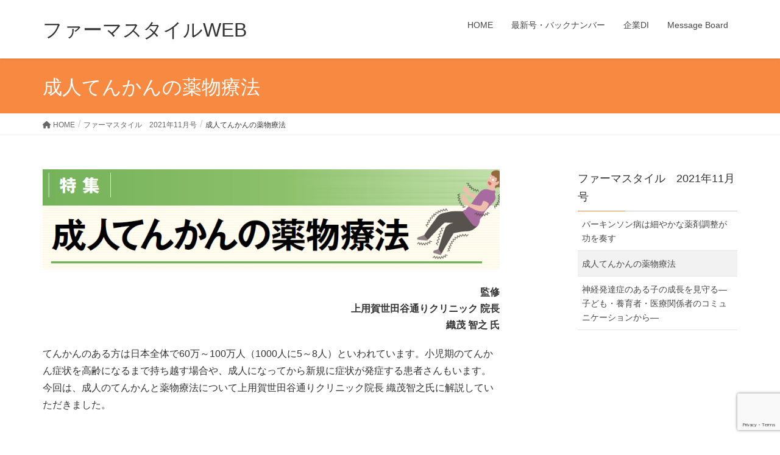

--- FILE ---
content_type: text/html; charset=UTF-8
request_url: https://credentials.jp/2021-11/special2/
body_size: 16958
content:
<!DOCTYPE html>
<html dir="ltr" lang="ja" prefix="og: https://ogp.me/ns#">
<head>
<meta charset="utf-8">
<meta http-equiv="X-UA-Compatible" content="IE=edge">
<meta name="viewport" content="width=device-width, initial-scale=1">

<title>成人てんかんの薬物療法 | ファーマスタイルWEB</title>
	<style>img:is([sizes="auto" i], [sizes^="auto," i]) { contain-intrinsic-size: 3000px 1500px }</style>
	
		<!-- All in One SEO 4.7.7.1 - aioseo.com -->
	<meta name="robots" content="max-image-preview:large" />
	<link rel="canonical" href="https://credentials.jp/2021-11/special2/" />
	<meta name="generator" content="All in One SEO (AIOSEO) 4.7.7.1" />
		<meta property="og:locale" content="ja_JP" />
		<meta property="og:site_name" content="ファーマスタイルWEB | 医療の場で幅広く活躍する薬剤師のための情報サイト" />
		<meta property="og:type" content="article" />
		<meta property="og:title" content="成人てんかんの薬物療法 | ファーマスタイルWEB" />
		<meta property="og:url" content="https://credentials.jp/2021-11/special2/" />
		<meta property="article:published_time" content="2021-10-22T00:14:34+00:00" />
		<meta property="article:modified_time" content="2021-11-19T08:14:21+00:00" />
		<meta name="twitter:card" content="summary" />
		<meta name="twitter:title" content="成人てんかんの薬物療法 | ファーマスタイルWEB" />
		<script type="application/ld+json" class="aioseo-schema">
			{"@context":"https:\/\/schema.org","@graph":[{"@type":"BreadcrumbList","@id":"https:\/\/credentials.jp\/2021-11\/special2\/#breadcrumblist","itemListElement":[{"@type":"ListItem","@id":"https:\/\/credentials.jp\/#listItem","position":1,"name":"\u5bb6","item":"https:\/\/credentials.jp\/","nextItem":{"@type":"ListItem","@id":"https:\/\/credentials.jp\/2021-11\/#listItem","name":"\u30d5\u30a1\u30fc\u30de\u30b9\u30bf\u30a4\u30eb\u30002021\u5e7411\u6708\u53f7"}},{"@type":"ListItem","@id":"https:\/\/credentials.jp\/2021-11\/#listItem","position":2,"name":"\u30d5\u30a1\u30fc\u30de\u30b9\u30bf\u30a4\u30eb\u30002021\u5e7411\u6708\u53f7","item":"https:\/\/credentials.jp\/2021-11\/","nextItem":{"@type":"ListItem","@id":"https:\/\/credentials.jp\/2021-11\/special2\/#listItem","name":"\u6210\u4eba\u3066\u3093\u304b\u3093\u306e\u85ac\u7269\u7642\u6cd5"},"previousItem":{"@type":"ListItem","@id":"https:\/\/credentials.jp\/#listItem","name":"\u5bb6"}},{"@type":"ListItem","@id":"https:\/\/credentials.jp\/2021-11\/special2\/#listItem","position":3,"name":"\u6210\u4eba\u3066\u3093\u304b\u3093\u306e\u85ac\u7269\u7642\u6cd5","previousItem":{"@type":"ListItem","@id":"https:\/\/credentials.jp\/2021-11\/#listItem","name":"\u30d5\u30a1\u30fc\u30de\u30b9\u30bf\u30a4\u30eb\u30002021\u5e7411\u6708\u53f7"}}]},{"@type":"Organization","@id":"https:\/\/credentials.jp\/#organization","name":"\u30d5\u30a1\u30fc\u30de\u30b9\u30bf\u30a4\u30ebWEB","description":"\u533b\u7642\u306e\u5834\u3067\u5e45\u5e83\u304f\u6d3b\u8e8d\u3059\u308b\u85ac\u5264\u5e2b\u306e\u305f\u3081\u306e\u60c5\u5831\u30b5\u30a4\u30c8","url":"https:\/\/credentials.jp\/"},{"@type":"WebPage","@id":"https:\/\/credentials.jp\/2021-11\/special2\/#webpage","url":"https:\/\/credentials.jp\/2021-11\/special2\/","name":"\u6210\u4eba\u3066\u3093\u304b\u3093\u306e\u85ac\u7269\u7642\u6cd5 | \u30d5\u30a1\u30fc\u30de\u30b9\u30bf\u30a4\u30ebWEB","inLanguage":"ja","isPartOf":{"@id":"https:\/\/credentials.jp\/#website"},"breadcrumb":{"@id":"https:\/\/credentials.jp\/2021-11\/special2\/#breadcrumblist"},"image":{"@type":"ImageObject","url":"https:\/\/credentials.jp\/wp-content\/uploads\/2021\/11\/202111_november_special2_cover.png","@id":"https:\/\/credentials.jp\/2021-11\/special2\/#mainImage","width":931,"height":204,"caption":"\u6210\u4eba\u3066\u3093\u304b\u3093\u306e\u85ac\u7269\u6cbb\u7642"},"primaryImageOfPage":{"@id":"https:\/\/credentials.jp\/2021-11\/special2\/#mainImage"},"datePublished":"2021-10-22T09:14:34+09:00","dateModified":"2021-11-19T17:14:21+09:00"},{"@type":"WebSite","@id":"https:\/\/credentials.jp\/#website","url":"https:\/\/credentials.jp\/","name":"\u30d5\u30a1\u30fc\u30de\u30b9\u30bf\u30a4\u30ebWEB","description":"\u533b\u7642\u306e\u5834\u3067\u5e45\u5e83\u304f\u6d3b\u8e8d\u3059\u308b\u85ac\u5264\u5e2b\u306e\u305f\u3081\u306e\u60c5\u5831\u30b5\u30a4\u30c8","inLanguage":"ja","publisher":{"@id":"https:\/\/credentials.jp\/#organization"}}]}
		</script>
		<!-- All in One SEO -->

<link rel="alternate" type="application/rss+xml" title="ファーマスタイルWEB &raquo; フィード" href="https://credentials.jp/feed/" />
<link rel="alternate" type="application/rss+xml" title="ファーマスタイルWEB &raquo; コメントフィード" href="https://credentials.jp/comments/feed/" />
<meta name="description" content="監修上用賀世田谷通りクリニック 院長織茂 智之 氏てんかんのある方は日本全体で60万～100万人（1000人に5～8人）といわれています。小児期のてんかん症状を高齢になるまで持ち越す場合や、成人になってから新規に症状が発症する患者さんもいます。今回は、成人のてんかんと薬物療法について上用賀世田谷通りクリニック院長 織茂智之氏に解説していただきました。大脳の神経細胞の電気の乱れ小児だけではない　WHOによると、てんかんは「脳の神経細胞に突然発生" />		<!-- This site uses the Google Analytics by MonsterInsights plugin v9.2.4 - Using Analytics tracking - https://www.monsterinsights.com/ -->
							<script src="//www.googletagmanager.com/gtag/js?id=G-H1RRBDGH56"  data-cfasync="false" data-wpfc-render="false" type="text/javascript" async></script>
			<script data-cfasync="false" data-wpfc-render="false" type="text/javascript">
				var mi_version = '9.2.4';
				var mi_track_user = true;
				var mi_no_track_reason = '';
								var MonsterInsightsDefaultLocations = {"page_location":"https:\/\/credentials.jp\/2021-11\/special2\/"};
				if ( typeof MonsterInsightsPrivacyGuardFilter === 'function' ) {
					var MonsterInsightsLocations = (typeof MonsterInsightsExcludeQuery === 'object') ? MonsterInsightsPrivacyGuardFilter( MonsterInsightsExcludeQuery ) : MonsterInsightsPrivacyGuardFilter( MonsterInsightsDefaultLocations );
				} else {
					var MonsterInsightsLocations = (typeof MonsterInsightsExcludeQuery === 'object') ? MonsterInsightsExcludeQuery : MonsterInsightsDefaultLocations;
				}

								var disableStrs = [
										'ga-disable-G-H1RRBDGH56',
									];

				/* Function to detect opted out users */
				function __gtagTrackerIsOptedOut() {
					for (var index = 0; index < disableStrs.length; index++) {
						if (document.cookie.indexOf(disableStrs[index] + '=true') > -1) {
							return true;
						}
					}

					return false;
				}

				/* Disable tracking if the opt-out cookie exists. */
				if (__gtagTrackerIsOptedOut()) {
					for (var index = 0; index < disableStrs.length; index++) {
						window[disableStrs[index]] = true;
					}
				}

				/* Opt-out function */
				function __gtagTrackerOptout() {
					for (var index = 0; index < disableStrs.length; index++) {
						document.cookie = disableStrs[index] + '=true; expires=Thu, 31 Dec 2099 23:59:59 UTC; path=/';
						window[disableStrs[index]] = true;
					}
				}

				if ('undefined' === typeof gaOptout) {
					function gaOptout() {
						__gtagTrackerOptout();
					}
				}
								window.dataLayer = window.dataLayer || [];

				window.MonsterInsightsDualTracker = {
					helpers: {},
					trackers: {},
				};
				if (mi_track_user) {
					function __gtagDataLayer() {
						dataLayer.push(arguments);
					}

					function __gtagTracker(type, name, parameters) {
						if (!parameters) {
							parameters = {};
						}

						if (parameters.send_to) {
							__gtagDataLayer.apply(null, arguments);
							return;
						}

						if (type === 'event') {
														parameters.send_to = monsterinsights_frontend.v4_id;
							var hookName = name;
							if (typeof parameters['event_category'] !== 'undefined') {
								hookName = parameters['event_category'] + ':' + name;
							}

							if (typeof MonsterInsightsDualTracker.trackers[hookName] !== 'undefined') {
								MonsterInsightsDualTracker.trackers[hookName](parameters);
							} else {
								__gtagDataLayer('event', name, parameters);
							}
							
						} else {
							__gtagDataLayer.apply(null, arguments);
						}
					}

					__gtagTracker('js', new Date());
					__gtagTracker('set', {
						'developer_id.dZGIzZG': true,
											});
					if ( MonsterInsightsLocations.page_location ) {
						__gtagTracker('set', MonsterInsightsLocations);
					}
										__gtagTracker('config', 'G-H1RRBDGH56', {"forceSSL":"true","link_attribution":"true"} );
															window.gtag = __gtagTracker;										(function () {
						/* https://developers.google.com/analytics/devguides/collection/analyticsjs/ */
						/* ga and __gaTracker compatibility shim. */
						var noopfn = function () {
							return null;
						};
						var newtracker = function () {
							return new Tracker();
						};
						var Tracker = function () {
							return null;
						};
						var p = Tracker.prototype;
						p.get = noopfn;
						p.set = noopfn;
						p.send = function () {
							var args = Array.prototype.slice.call(arguments);
							args.unshift('send');
							__gaTracker.apply(null, args);
						};
						var __gaTracker = function () {
							var len = arguments.length;
							if (len === 0) {
								return;
							}
							var f = arguments[len - 1];
							if (typeof f !== 'object' || f === null || typeof f.hitCallback !== 'function') {
								if ('send' === arguments[0]) {
									var hitConverted, hitObject = false, action;
									if ('event' === arguments[1]) {
										if ('undefined' !== typeof arguments[3]) {
											hitObject = {
												'eventAction': arguments[3],
												'eventCategory': arguments[2],
												'eventLabel': arguments[4],
												'value': arguments[5] ? arguments[5] : 1,
											}
										}
									}
									if ('pageview' === arguments[1]) {
										if ('undefined' !== typeof arguments[2]) {
											hitObject = {
												'eventAction': 'page_view',
												'page_path': arguments[2],
											}
										}
									}
									if (typeof arguments[2] === 'object') {
										hitObject = arguments[2];
									}
									if (typeof arguments[5] === 'object') {
										Object.assign(hitObject, arguments[5]);
									}
									if ('undefined' !== typeof arguments[1].hitType) {
										hitObject = arguments[1];
										if ('pageview' === hitObject.hitType) {
											hitObject.eventAction = 'page_view';
										}
									}
									if (hitObject) {
										action = 'timing' === arguments[1].hitType ? 'timing_complete' : hitObject.eventAction;
										hitConverted = mapArgs(hitObject);
										__gtagTracker('event', action, hitConverted);
									}
								}
								return;
							}

							function mapArgs(args) {
								var arg, hit = {};
								var gaMap = {
									'eventCategory': 'event_category',
									'eventAction': 'event_action',
									'eventLabel': 'event_label',
									'eventValue': 'event_value',
									'nonInteraction': 'non_interaction',
									'timingCategory': 'event_category',
									'timingVar': 'name',
									'timingValue': 'value',
									'timingLabel': 'event_label',
									'page': 'page_path',
									'location': 'page_location',
									'title': 'page_title',
									'referrer' : 'page_referrer',
								};
								for (arg in args) {
																		if (!(!args.hasOwnProperty(arg) || !gaMap.hasOwnProperty(arg))) {
										hit[gaMap[arg]] = args[arg];
									} else {
										hit[arg] = args[arg];
									}
								}
								return hit;
							}

							try {
								f.hitCallback();
							} catch (ex) {
							}
						};
						__gaTracker.create = newtracker;
						__gaTracker.getByName = newtracker;
						__gaTracker.getAll = function () {
							return [];
						};
						__gaTracker.remove = noopfn;
						__gaTracker.loaded = true;
						window['__gaTracker'] = __gaTracker;
					})();
									} else {
										console.log("");
					(function () {
						function __gtagTracker() {
							return null;
						}

						window['__gtagTracker'] = __gtagTracker;
						window['gtag'] = __gtagTracker;
					})();
									}
			</script>
				<!-- / Google Analytics by MonsterInsights -->
		<script type="text/javascript">
/* <![CDATA[ */
window._wpemojiSettings = {"baseUrl":"https:\/\/s.w.org\/images\/core\/emoji\/15.0.3\/72x72\/","ext":".png","svgUrl":"https:\/\/s.w.org\/images\/core\/emoji\/15.0.3\/svg\/","svgExt":".svg","source":{"concatemoji":"https:\/\/credentials.jp\/wp-includes\/js\/wp-emoji-release.min.js?ver=6.7.4"}};
/*! This file is auto-generated */
!function(i,n){var o,s,e;function c(e){try{var t={supportTests:e,timestamp:(new Date).valueOf()};sessionStorage.setItem(o,JSON.stringify(t))}catch(e){}}function p(e,t,n){e.clearRect(0,0,e.canvas.width,e.canvas.height),e.fillText(t,0,0);var t=new Uint32Array(e.getImageData(0,0,e.canvas.width,e.canvas.height).data),r=(e.clearRect(0,0,e.canvas.width,e.canvas.height),e.fillText(n,0,0),new Uint32Array(e.getImageData(0,0,e.canvas.width,e.canvas.height).data));return t.every(function(e,t){return e===r[t]})}function u(e,t,n){switch(t){case"flag":return n(e,"\ud83c\udff3\ufe0f\u200d\u26a7\ufe0f","\ud83c\udff3\ufe0f\u200b\u26a7\ufe0f")?!1:!n(e,"\ud83c\uddfa\ud83c\uddf3","\ud83c\uddfa\u200b\ud83c\uddf3")&&!n(e,"\ud83c\udff4\udb40\udc67\udb40\udc62\udb40\udc65\udb40\udc6e\udb40\udc67\udb40\udc7f","\ud83c\udff4\u200b\udb40\udc67\u200b\udb40\udc62\u200b\udb40\udc65\u200b\udb40\udc6e\u200b\udb40\udc67\u200b\udb40\udc7f");case"emoji":return!n(e,"\ud83d\udc26\u200d\u2b1b","\ud83d\udc26\u200b\u2b1b")}return!1}function f(e,t,n){var r="undefined"!=typeof WorkerGlobalScope&&self instanceof WorkerGlobalScope?new OffscreenCanvas(300,150):i.createElement("canvas"),a=r.getContext("2d",{willReadFrequently:!0}),o=(a.textBaseline="top",a.font="600 32px Arial",{});return e.forEach(function(e){o[e]=t(a,e,n)}),o}function t(e){var t=i.createElement("script");t.src=e,t.defer=!0,i.head.appendChild(t)}"undefined"!=typeof Promise&&(o="wpEmojiSettingsSupports",s=["flag","emoji"],n.supports={everything:!0,everythingExceptFlag:!0},e=new Promise(function(e){i.addEventListener("DOMContentLoaded",e,{once:!0})}),new Promise(function(t){var n=function(){try{var e=JSON.parse(sessionStorage.getItem(o));if("object"==typeof e&&"number"==typeof e.timestamp&&(new Date).valueOf()<e.timestamp+604800&&"object"==typeof e.supportTests)return e.supportTests}catch(e){}return null}();if(!n){if("undefined"!=typeof Worker&&"undefined"!=typeof OffscreenCanvas&&"undefined"!=typeof URL&&URL.createObjectURL&&"undefined"!=typeof Blob)try{var e="postMessage("+f.toString()+"("+[JSON.stringify(s),u.toString(),p.toString()].join(",")+"));",r=new Blob([e],{type:"text/javascript"}),a=new Worker(URL.createObjectURL(r),{name:"wpTestEmojiSupports"});return void(a.onmessage=function(e){c(n=e.data),a.terminate(),t(n)})}catch(e){}c(n=f(s,u,p))}t(n)}).then(function(e){for(var t in e)n.supports[t]=e[t],n.supports.everything=n.supports.everything&&n.supports[t],"flag"!==t&&(n.supports.everythingExceptFlag=n.supports.everythingExceptFlag&&n.supports[t]);n.supports.everythingExceptFlag=n.supports.everythingExceptFlag&&!n.supports.flag,n.DOMReady=!1,n.readyCallback=function(){n.DOMReady=!0}}).then(function(){return e}).then(function(){var e;n.supports.everything||(n.readyCallback(),(e=n.source||{}).concatemoji?t(e.concatemoji):e.wpemoji&&e.twemoji&&(t(e.twemoji),t(e.wpemoji)))}))}((window,document),window._wpemojiSettings);
/* ]]> */
</script>
<link rel='stylesheet' id='sdm-styles-css' href='https://credentials.jp/wp-content/plugins/simple-download-monitor/css/sdm_wp_styles.css?ver=6.7.4' type='text/css' media='all' />
<link rel='stylesheet' id='vkExUnit_common_style-css' href='https://credentials.jp/wp-content/plugins/vk-all-in-one-expansion-unit/assets/css/vkExUnit_style.css?ver=9.113.0.1' type='text/css' media='all' />
<style id='vkExUnit_common_style-inline-css' type='text/css'>
:root {--ver_page_top_button_url:url(https://credentials.jp/wp-content/plugins/vk-all-in-one-expansion-unit/assets/images/to-top-btn-icon.svg);}@font-face {font-weight: normal;font-style: normal;font-family: "vk_sns";src: url("https://credentials.jp/wp-content/plugins/vk-all-in-one-expansion-unit/inc/sns/icons/fonts/vk_sns.eot?-bq20cj");src: url("https://credentials.jp/wp-content/plugins/vk-all-in-one-expansion-unit/inc/sns/icons/fonts/vk_sns.eot?#iefix-bq20cj") format("embedded-opentype"),url("https://credentials.jp/wp-content/plugins/vk-all-in-one-expansion-unit/inc/sns/icons/fonts/vk_sns.woff?-bq20cj") format("woff"),url("https://credentials.jp/wp-content/plugins/vk-all-in-one-expansion-unit/inc/sns/icons/fonts/vk_sns.ttf?-bq20cj") format("truetype"),url("https://credentials.jp/wp-content/plugins/vk-all-in-one-expansion-unit/inc/sns/icons/fonts/vk_sns.svg?-bq20cj#vk_sns") format("svg");}
.veu_promotion-alert__content--text {border: 1px solid rgba(0,0,0,0.125);padding: 0.5em 1em;border-radius: var(--vk-size-radius);margin-bottom: var(--vk-margin-block-bottom);font-size: 0.875rem;}/* Alert Content部分に段落タグを入れた場合に最後の段落の余白を0にする */.veu_promotion-alert__content--text p:last-of-type{margin-bottom:0;margin-top: 0;}
</style>
<style id='wp-emoji-styles-inline-css' type='text/css'>

	img.wp-smiley, img.emoji {
		display: inline !important;
		border: none !important;
		box-shadow: none !important;
		height: 1em !important;
		width: 1em !important;
		margin: 0 0.07em !important;
		vertical-align: -0.1em !important;
		background: none !important;
		padding: 0 !important;
	}
</style>
<link rel='stylesheet' id='wp-block-library-css' href='https://credentials.jp/wp-includes/css/dist/block-library/style.min.css?ver=6.7.4' type='text/css' media='all' />
<link rel='stylesheet' id='wp-components-css' href='https://credentials.jp/wp-includes/css/dist/components/style.min.css?ver=6.7.4' type='text/css' media='all' />
<link rel='stylesheet' id='wp-preferences-css' href='https://credentials.jp/wp-includes/css/dist/preferences/style.min.css?ver=6.7.4' type='text/css' media='all' />
<link rel='stylesheet' id='wp-block-editor-css' href='https://credentials.jp/wp-includes/css/dist/block-editor/style.min.css?ver=6.7.4' type='text/css' media='all' />
<link rel='stylesheet' id='popup-maker-block-library-style-css' href='https://credentials.jp/wp-content/plugins/popup-maker/dist/packages/block-library-style.css?ver=dbea705cfafe089d65f1' type='text/css' media='all' />
<style id='classic-theme-styles-inline-css' type='text/css'>
/*! This file is auto-generated */
.wp-block-button__link{color:#fff;background-color:#32373c;border-radius:9999px;box-shadow:none;text-decoration:none;padding:calc(.667em + 2px) calc(1.333em + 2px);font-size:1.125em}.wp-block-file__button{background:#32373c;color:#fff;text-decoration:none}
</style>
<style id='global-styles-inline-css' type='text/css'>
:root{--wp--preset--aspect-ratio--square: 1;--wp--preset--aspect-ratio--4-3: 4/3;--wp--preset--aspect-ratio--3-4: 3/4;--wp--preset--aspect-ratio--3-2: 3/2;--wp--preset--aspect-ratio--2-3: 2/3;--wp--preset--aspect-ratio--16-9: 16/9;--wp--preset--aspect-ratio--9-16: 9/16;--wp--preset--color--black: #000000;--wp--preset--color--cyan-bluish-gray: #abb8c3;--wp--preset--color--white: #ffffff;--wp--preset--color--pale-pink: #f78da7;--wp--preset--color--vivid-red: #cf2e2e;--wp--preset--color--luminous-vivid-orange: #ff6900;--wp--preset--color--luminous-vivid-amber: #fcb900;--wp--preset--color--light-green-cyan: #7bdcb5;--wp--preset--color--vivid-green-cyan: #00d084;--wp--preset--color--pale-cyan-blue: #8ed1fc;--wp--preset--color--vivid-cyan-blue: #0693e3;--wp--preset--color--vivid-purple: #9b51e0;--wp--preset--gradient--vivid-cyan-blue-to-vivid-purple: linear-gradient(135deg,rgba(6,147,227,1) 0%,rgb(155,81,224) 100%);--wp--preset--gradient--light-green-cyan-to-vivid-green-cyan: linear-gradient(135deg,rgb(122,220,180) 0%,rgb(0,208,130) 100%);--wp--preset--gradient--luminous-vivid-amber-to-luminous-vivid-orange: linear-gradient(135deg,rgba(252,185,0,1) 0%,rgba(255,105,0,1) 100%);--wp--preset--gradient--luminous-vivid-orange-to-vivid-red: linear-gradient(135deg,rgba(255,105,0,1) 0%,rgb(207,46,46) 100%);--wp--preset--gradient--very-light-gray-to-cyan-bluish-gray: linear-gradient(135deg,rgb(238,238,238) 0%,rgb(169,184,195) 100%);--wp--preset--gradient--cool-to-warm-spectrum: linear-gradient(135deg,rgb(74,234,220) 0%,rgb(151,120,209) 20%,rgb(207,42,186) 40%,rgb(238,44,130) 60%,rgb(251,105,98) 80%,rgb(254,248,76) 100%);--wp--preset--gradient--blush-light-purple: linear-gradient(135deg,rgb(255,206,236) 0%,rgb(152,150,240) 100%);--wp--preset--gradient--blush-bordeaux: linear-gradient(135deg,rgb(254,205,165) 0%,rgb(254,45,45) 50%,rgb(107,0,62) 100%);--wp--preset--gradient--luminous-dusk: linear-gradient(135deg,rgb(255,203,112) 0%,rgb(199,81,192) 50%,rgb(65,88,208) 100%);--wp--preset--gradient--pale-ocean: linear-gradient(135deg,rgb(255,245,203) 0%,rgb(182,227,212) 50%,rgb(51,167,181) 100%);--wp--preset--gradient--electric-grass: linear-gradient(135deg,rgb(202,248,128) 0%,rgb(113,206,126) 100%);--wp--preset--gradient--midnight: linear-gradient(135deg,rgb(2,3,129) 0%,rgb(40,116,252) 100%);--wp--preset--font-size--small: 13px;--wp--preset--font-size--medium: 20px;--wp--preset--font-size--large: 36px;--wp--preset--font-size--x-large: 42px;--wp--preset--spacing--20: 0.44rem;--wp--preset--spacing--30: 0.67rem;--wp--preset--spacing--40: 1rem;--wp--preset--spacing--50: 1.5rem;--wp--preset--spacing--60: 2.25rem;--wp--preset--spacing--70: 3.38rem;--wp--preset--spacing--80: 5.06rem;--wp--preset--shadow--natural: 6px 6px 9px rgba(0, 0, 0, 0.2);--wp--preset--shadow--deep: 12px 12px 50px rgba(0, 0, 0, 0.4);--wp--preset--shadow--sharp: 6px 6px 0px rgba(0, 0, 0, 0.2);--wp--preset--shadow--outlined: 6px 6px 0px -3px rgba(255, 255, 255, 1), 6px 6px rgba(0, 0, 0, 1);--wp--preset--shadow--crisp: 6px 6px 0px rgba(0, 0, 0, 1);}:where(.is-layout-flex){gap: 0.5em;}:where(.is-layout-grid){gap: 0.5em;}body .is-layout-flex{display: flex;}.is-layout-flex{flex-wrap: wrap;align-items: center;}.is-layout-flex > :is(*, div){margin: 0;}body .is-layout-grid{display: grid;}.is-layout-grid > :is(*, div){margin: 0;}:where(.wp-block-columns.is-layout-flex){gap: 2em;}:where(.wp-block-columns.is-layout-grid){gap: 2em;}:where(.wp-block-post-template.is-layout-flex){gap: 1.25em;}:where(.wp-block-post-template.is-layout-grid){gap: 1.25em;}.has-black-color{color: var(--wp--preset--color--black) !important;}.has-cyan-bluish-gray-color{color: var(--wp--preset--color--cyan-bluish-gray) !important;}.has-white-color{color: var(--wp--preset--color--white) !important;}.has-pale-pink-color{color: var(--wp--preset--color--pale-pink) !important;}.has-vivid-red-color{color: var(--wp--preset--color--vivid-red) !important;}.has-luminous-vivid-orange-color{color: var(--wp--preset--color--luminous-vivid-orange) !important;}.has-luminous-vivid-amber-color{color: var(--wp--preset--color--luminous-vivid-amber) !important;}.has-light-green-cyan-color{color: var(--wp--preset--color--light-green-cyan) !important;}.has-vivid-green-cyan-color{color: var(--wp--preset--color--vivid-green-cyan) !important;}.has-pale-cyan-blue-color{color: var(--wp--preset--color--pale-cyan-blue) !important;}.has-vivid-cyan-blue-color{color: var(--wp--preset--color--vivid-cyan-blue) !important;}.has-vivid-purple-color{color: var(--wp--preset--color--vivid-purple) !important;}.has-black-background-color{background-color: var(--wp--preset--color--black) !important;}.has-cyan-bluish-gray-background-color{background-color: var(--wp--preset--color--cyan-bluish-gray) !important;}.has-white-background-color{background-color: var(--wp--preset--color--white) !important;}.has-pale-pink-background-color{background-color: var(--wp--preset--color--pale-pink) !important;}.has-vivid-red-background-color{background-color: var(--wp--preset--color--vivid-red) !important;}.has-luminous-vivid-orange-background-color{background-color: var(--wp--preset--color--luminous-vivid-orange) !important;}.has-luminous-vivid-amber-background-color{background-color: var(--wp--preset--color--luminous-vivid-amber) !important;}.has-light-green-cyan-background-color{background-color: var(--wp--preset--color--light-green-cyan) !important;}.has-vivid-green-cyan-background-color{background-color: var(--wp--preset--color--vivid-green-cyan) !important;}.has-pale-cyan-blue-background-color{background-color: var(--wp--preset--color--pale-cyan-blue) !important;}.has-vivid-cyan-blue-background-color{background-color: var(--wp--preset--color--vivid-cyan-blue) !important;}.has-vivid-purple-background-color{background-color: var(--wp--preset--color--vivid-purple) !important;}.has-black-border-color{border-color: var(--wp--preset--color--black) !important;}.has-cyan-bluish-gray-border-color{border-color: var(--wp--preset--color--cyan-bluish-gray) !important;}.has-white-border-color{border-color: var(--wp--preset--color--white) !important;}.has-pale-pink-border-color{border-color: var(--wp--preset--color--pale-pink) !important;}.has-vivid-red-border-color{border-color: var(--wp--preset--color--vivid-red) !important;}.has-luminous-vivid-orange-border-color{border-color: var(--wp--preset--color--luminous-vivid-orange) !important;}.has-luminous-vivid-amber-border-color{border-color: var(--wp--preset--color--luminous-vivid-amber) !important;}.has-light-green-cyan-border-color{border-color: var(--wp--preset--color--light-green-cyan) !important;}.has-vivid-green-cyan-border-color{border-color: var(--wp--preset--color--vivid-green-cyan) !important;}.has-pale-cyan-blue-border-color{border-color: var(--wp--preset--color--pale-cyan-blue) !important;}.has-vivid-cyan-blue-border-color{border-color: var(--wp--preset--color--vivid-cyan-blue) !important;}.has-vivid-purple-border-color{border-color: var(--wp--preset--color--vivid-purple) !important;}.has-vivid-cyan-blue-to-vivid-purple-gradient-background{background: var(--wp--preset--gradient--vivid-cyan-blue-to-vivid-purple) !important;}.has-light-green-cyan-to-vivid-green-cyan-gradient-background{background: var(--wp--preset--gradient--light-green-cyan-to-vivid-green-cyan) !important;}.has-luminous-vivid-amber-to-luminous-vivid-orange-gradient-background{background: var(--wp--preset--gradient--luminous-vivid-amber-to-luminous-vivid-orange) !important;}.has-luminous-vivid-orange-to-vivid-red-gradient-background{background: var(--wp--preset--gradient--luminous-vivid-orange-to-vivid-red) !important;}.has-very-light-gray-to-cyan-bluish-gray-gradient-background{background: var(--wp--preset--gradient--very-light-gray-to-cyan-bluish-gray) !important;}.has-cool-to-warm-spectrum-gradient-background{background: var(--wp--preset--gradient--cool-to-warm-spectrum) !important;}.has-blush-light-purple-gradient-background{background: var(--wp--preset--gradient--blush-light-purple) !important;}.has-blush-bordeaux-gradient-background{background: var(--wp--preset--gradient--blush-bordeaux) !important;}.has-luminous-dusk-gradient-background{background: var(--wp--preset--gradient--luminous-dusk) !important;}.has-pale-ocean-gradient-background{background: var(--wp--preset--gradient--pale-ocean) !important;}.has-electric-grass-gradient-background{background: var(--wp--preset--gradient--electric-grass) !important;}.has-midnight-gradient-background{background: var(--wp--preset--gradient--midnight) !important;}.has-small-font-size{font-size: var(--wp--preset--font-size--small) !important;}.has-medium-font-size{font-size: var(--wp--preset--font-size--medium) !important;}.has-large-font-size{font-size: var(--wp--preset--font-size--large) !important;}.has-x-large-font-size{font-size: var(--wp--preset--font-size--x-large) !important;}
:where(.wp-block-post-template.is-layout-flex){gap: 1.25em;}:where(.wp-block-post-template.is-layout-grid){gap: 1.25em;}
:where(.wp-block-columns.is-layout-flex){gap: 2em;}:where(.wp-block-columns.is-layout-grid){gap: 2em;}
:root :where(.wp-block-pullquote){font-size: 1.5em;line-height: 1.6;}
</style>
<link rel='stylesheet' id='contact-form-7-css' href='https://credentials.jp/wp-content/plugins/contact-form-7/includes/css/styles.css?ver=6.0.2' type='text/css' media='all' />
<link rel='stylesheet' id='lightning-design-style-css' href='https://credentials.jp/wp-content/themes/lightning/_g2/design-skin/origin/css/style.css?ver=15.29.3' type='text/css' media='all' />
<style id='lightning-design-style-inline-css' type='text/css'>
:root {--color-key:#f78940;--wp--preset--color--vk-color-primary:#f78940;--color-key-dark:#f76200;}
/* ltg common custom */:root {--vk-menu-acc-btn-border-color:#333;--vk-color-primary:#f78940;--vk-color-primary-dark:#f76200;--vk-color-primary-vivid:#ff9746;--color-key:#f78940;--wp--preset--color--vk-color-primary:#f78940;--color-key-dark:#f76200;}.veu_color_txt_key { color:#f76200 ; }.veu_color_bg_key { background-color:#f76200 ; }.veu_color_border_key { border-color:#f76200 ; }.btn-default { border-color:#f78940;color:#f78940;}.btn-default:focus,.btn-default:hover { border-color:#f78940;background-color: #f78940; }.wp-block-search__button,.btn-primary { background-color:#f78940;border-color:#f76200; }.wp-block-search__button:focus,.wp-block-search__button:hover,.btn-primary:not(:disabled):not(.disabled):active,.btn-primary:focus,.btn-primary:hover { background-color:#f76200;border-color:#f78940; }.btn-outline-primary { color : #f78940 ; border-color:#f78940; }.btn-outline-primary:not(:disabled):not(.disabled):active,.btn-outline-primary:focus,.btn-outline-primary:hover { color : #fff; background-color:#f78940;border-color:#f76200; }a { color:#337ab7; }
.tagcloud a:before { font-family: "Font Awesome 5 Free";content: "\f02b";font-weight: bold; }
a { color:#f76200 ; }a:hover { color:#f78940 ; }.page-header { background-color:#f78940; }h1.entry-title:first-letter,.single h1.entry-title:first-letter { color:#f78940; }h2,.mainSection-title { border-top-color:#f78940; }h3:after,.subSection-title:after { border-bottom-color:#f78940; }.media .media-body .media-heading a:hover { color:#f78940; }ul.page-numbers li span.page-numbers.current,.page-link dl .post-page-numbers.current { background-color:#f78940; }.pager li > a { border-color:#f78940;color:#f78940;}.pager li > a:hover { background-color:#f78940;color:#fff;}footer { border-top-color:#f78940; }dt { border-left-color:#f78940; }@media (min-width: 768px){ ul.gMenu > li > a:after { border-bottom-color: #f78940 ; }} /* @media (min-width: 768px) */
</style>
<link rel='stylesheet' id='veu-cta-css' href='https://credentials.jp/wp-content/plugins/vk-all-in-one-expansion-unit/inc/call-to-action/package/assets/css/style.css?ver=9.113.0.1' type='text/css' media='all' />
<link rel='stylesheet' id='lightning-common-style-css' href='https://credentials.jp/wp-content/themes/lightning/_g2/assets/css/common.css?ver=15.29.3' type='text/css' media='all' />
<style id='lightning-common-style-inline-css' type='text/css'>
/* vk-mobile-nav */:root {--vk-mobile-nav-menu-btn-bg-src: url("https://credentials.jp/wp-content/themes/lightning/_g2/inc/vk-mobile-nav/package/images/vk-menu-btn-black.svg");--vk-mobile-nav-menu-btn-close-bg-src: url("https://credentials.jp/wp-content/themes/lightning/_g2/inc/vk-mobile-nav/package/images/vk-menu-close-black.svg");--vk-menu-acc-icon-open-black-bg-src: url("https://credentials.jp/wp-content/themes/lightning/_g2/inc/vk-mobile-nav/package/images/vk-menu-acc-icon-open-black.svg");--vk-menu-acc-icon-open-white-bg-src: url("https://credentials.jp/wp-content/themes/lightning/_g2/inc/vk-mobile-nav/package/images/vk-menu-acc-icon-open-white.svg");--vk-menu-acc-icon-close-black-bg-src: url("https://credentials.jp/wp-content/themes/lightning/_g2/inc/vk-mobile-nav/package/images/vk-menu-close-black.svg");--vk-menu-acc-icon-close-white-bg-src: url("https://credentials.jp/wp-content/themes/lightning/_g2/inc/vk-mobile-nav/package/images/vk-menu-close-white.svg");}
</style>
<link rel='stylesheet' id='lightning-theme-style-css' href='https://credentials.jp/wp-content/themes/lightning/style.css?ver=15.29.3' type='text/css' media='all' />
<link rel='stylesheet' id='vk-font-awesome-css' href='https://credentials.jp/wp-content/themes/lightning/vendor/vektor-inc/font-awesome-versions/src/versions/6/css/all.min.css?ver=6.4.2' type='text/css' media='all' />
<link rel='stylesheet' id='fancybox-css' href='https://credentials.jp/wp-content/plugins/easy-fancybox/fancybox/1.5.4/jquery.fancybox.min.css?ver=6.7.4' type='text/css' media='screen' />
<style id='fancybox-inline-css' type='text/css'>
#fancybox-outer{background:#ffffff}#fancybox-content{background:#ffffff;border-color:#ffffff;color:#000000;}#fancybox-title,#fancybox-title-float-main{color:#fff}
</style>
<script type="text/javascript" src="https://credentials.jp/wp-content/plugins/google-analytics-for-wordpress/assets/js/frontend-gtag.min.js?ver=9.2.4" id="monsterinsights-frontend-script-js" async="async" data-wp-strategy="async"></script>
<script data-cfasync="false" data-wpfc-render="false" type="text/javascript" id='monsterinsights-frontend-script-js-extra'>/* <![CDATA[ */
var monsterinsights_frontend = {"js_events_tracking":"true","download_extensions":"doc,pdf,ppt,zip,xls,docx,pptx,xlsx","inbound_paths":"[{\"path\":\"\\\/go\\\/\",\"label\":\"affiliate\"},{\"path\":\"\\\/recommend\\\/\",\"label\":\"affiliate\"}]","home_url":"https:\/\/credentials.jp","hash_tracking":"false","v4_id":"G-H1RRBDGH56"};/* ]]> */
</script>
<script type="text/javascript" src="https://credentials.jp/wp-includes/js/jquery/jquery.min.js?ver=3.7.1" id="jquery-core-js"></script>
<script type="text/javascript" src="https://credentials.jp/wp-includes/js/jquery/jquery-migrate.min.js?ver=3.4.1" id="jquery-migrate-js"></script>
<script type="text/javascript" id="sdm-scripts-js-extra">
/* <![CDATA[ */
var sdm_ajax_script = {"ajaxurl":"https:\/\/credentials.jp\/wp-admin\/admin-ajax.php"};
/* ]]> */
</script>
<script type="text/javascript" src="https://credentials.jp/wp-content/plugins/simple-download-monitor/js/sdm_wp_scripts.js?ver=6.7.4" id="sdm-scripts-js"></script>
<link rel="https://api.w.org/" href="https://credentials.jp/wp-json/" /><link rel="alternate" title="JSON" type="application/json" href="https://credentials.jp/wp-json/wp/v2/pages/3259" /><link rel="EditURI" type="application/rsd+xml" title="RSD" href="https://credentials.jp/xmlrpc.php?rsd" />
<meta name="generator" content="WordPress 6.7.4" />
<link rel='shortlink' href='https://credentials.jp/?p=3259' />
<link rel="alternate" title="oEmbed (JSON)" type="application/json+oembed" href="https://credentials.jp/wp-json/oembed/1.0/embed?url=https%3A%2F%2Fcredentials.jp%2F2021-11%2Fspecial2%2F" />
<link rel="alternate" title="oEmbed (XML)" type="text/xml+oembed" href="https://credentials.jp/wp-json/oembed/1.0/embed?url=https%3A%2F%2Fcredentials.jp%2F2021-11%2Fspecial2%2F&#038;format=xml" />
<style id="lightning-color-custom-for-plugins" type="text/css">/* ltg theme common */.color_key_bg,.color_key_bg_hover:hover{background-color: #f78940;}.color_key_txt,.color_key_txt_hover:hover{color: #f78940;}.color_key_border,.color_key_border_hover:hover{border-color: #f78940;}.color_key_dark_bg,.color_key_dark_bg_hover:hover{background-color: #f76200;}.color_key_dark_txt,.color_key_dark_txt_hover:hover{color: #f76200;}.color_key_dark_border,.color_key_dark_border_hover:hover{border-color: #f76200;}</style><!-- [ VK All in One Expansion Unit OGP ] -->
<meta property="og:site_name" content="ファーマスタイルWEB" />
<meta property="og:url" content="https://credentials.jp/2021-11/special2/" />
<meta property="og:title" content="成人てんかんの薬物療法 | ファーマスタイルWEB" />
<meta property="og:description" content="監修上用賀世田谷通りクリニック 院長織茂 智之 氏てんかんのある方は日本全体で60万～100万人（1000人に5～8人）といわれています。小児期のてんかん症状を高齢になるまで持ち越す場合や、成人になってから新規に症状が発症する患者さんもいます。今回は、成人のてんかんと薬物療法について上用賀世田谷通りクリニック院長 織茂智之氏に解説していただきました。大脳の神経細胞の電気の乱れ小児だけではない　WHOによると、てんかんは「脳の神経細胞に突然発生" />
<meta property="og:type" content="article" />
<meta property="og:image" content="https://credentials.jp/wp-content/uploads/2021/11/202111_november_special2_cover.png" />
<meta property="og:image:width" content="931" />
<meta property="og:image:height" content="204" />
<!-- [ / VK All in One Expansion Unit OGP ] -->
<!-- [ VK All in One Expansion Unit twitter card ] -->
<meta name="twitter:card" content="summary_large_image">
<meta name="twitter:description" content="監修上用賀世田谷通りクリニック 院長織茂 智之 氏てんかんのある方は日本全体で60万～100万人（1000人に5～8人）といわれています。小児期のてんかん症状を高齢になるまで持ち越す場合や、成人になってから新規に症状が発症する患者さんもいます。今回は、成人のてんかんと薬物療法について上用賀世田谷通りクリニック院長 織茂智之氏に解説していただきました。大脳の神経細胞の電気の乱れ小児だけではない　WHOによると、てんかんは「脳の神経細胞に突然発生">
<meta name="twitter:title" content="成人てんかんの薬物療法 | ファーマスタイルWEB">
<meta name="twitter:url" content="https://credentials.jp/2021-11/special2/">
	<meta name="twitter:image" content="https://credentials.jp/wp-content/uploads/2021/11/202111_november_special2_cover.png">
	<meta name="twitter:domain" content="credentials.jp">
	<!-- [ / VK All in One Expansion Unit twitter card ] -->
	<link rel="icon" href="https://credentials.jp/wp-content/uploads/2024/04/cropped-sns_character-1-32x32.png" sizes="32x32" />
<link rel="icon" href="https://credentials.jp/wp-content/uploads/2024/04/cropped-sns_character-1-192x192.png" sizes="192x192" />
<link rel="apple-touch-icon" href="https://credentials.jp/wp-content/uploads/2024/04/cropped-sns_character-1-180x180.png" />
<meta name="msapplication-TileImage" content="https://credentials.jp/wp-content/uploads/2024/04/cropped-sns_character-1-270x270.png" />
		<style type="text/css" id="wp-custom-css">
			footer .copySection p:nth-child(2) {
    display:none !important;
}		</style>
		
</head>
<body class="page-template-default page page-id-3259 page-child parent-pageid-3252 headfix header_height_changer fa_v6_css post-name-special2 post-type-page device-pc">
<a class="skip-link screen-reader-text" href="#main">コンテンツへスキップ</a>
<a class="skip-link screen-reader-text" href="#vk-mobile-nav">ナビゲーションに移動</a>
<header class="navbar siteHeader">
		<div class="container siteHeadContainer">
		<div class="navbar-header">
						<p class="navbar-brand siteHeader_logo">
			<a href="https://credentials.jp/">
				<span>ファーマスタイルWEB</span>
			</a>
			</p>
					</div>

					<div id="gMenu_outer" class="gMenu_outer">
				<nav class="menu-global-menu-container"><ul id="menu-global-menu" class="menu nav gMenu"><li id="menu-item-390" class="menu-item menu-item-type-custom menu-item-object-custom"><a href="/index.php?page_id=12"><strong class="gMenu_name">HOME</strong></a></li>
<li id="menu-item-391" class="menu-item menu-item-type-custom menu-item-object-custom"><a href="/index.php?page_id=18"><strong class="gMenu_name">最新号・バックナンバー</strong></a></li>
<li id="menu-item-392" class="menu-item menu-item-type-custom menu-item-object-custom"><a href="/index.php?page_id=19"><strong class="gMenu_name">企業DI</strong></a></li>
<li id="menu-item-393" class="menu-item menu-item-type-custom menu-item-object-custom"><a href="/index.php?page_id=20"><strong class="gMenu_name">Message Board</strong></a></li>
</ul></nav>			</div>
			</div>
	</header>

<div class="section page-header"><div class="container"><div class="row"><div class="col-md-12">
<h1 class="page-header_pageTitle">
成人てんかんの薬物療法</h1>
</div></div></div></div><!-- [ /.page-header ] -->


<!-- [ .breadSection ] --><div class="section breadSection"><div class="container"><div class="row"><ol class="breadcrumb" itemscope itemtype="https://schema.org/BreadcrumbList"><li id="panHome" itemprop="itemListElement" itemscope itemtype="http://schema.org/ListItem"><a itemprop="item" href="https://credentials.jp/"><span itemprop="name"><i class="fa fa-home"></i> HOME</span></a><meta itemprop="position" content="1" /></li><li itemprop="itemListElement" itemscope itemtype="http://schema.org/ListItem"><a itemprop="item" href="https://credentials.jp/2021-11/"><span itemprop="name">ファーマスタイル　2021年11月号</span></a><meta itemprop="position" content="2" /></li><li><span>成人てんかんの薬物療法</span><meta itemprop="position" content="3" /></li></ol></div></div></div><!-- [ /.breadSection ] -->

<div class="section siteContent">
<div class="container">
<div class="row">

	<div class="col-md-8 mainSection" id="main" role="main">
				<article id="post-3259" class="entry entry-full post-3259 page type-page status-publish has-post-thumbnail hentry">

	
	
	
	<div class="entry-body">
				
<figure class="wp-block-image size-large"><img fetchpriority="high" decoding="async" width="931" height="204" src="https://www.credentials.jp/wp-content/uploads/2021/11/202111_november_special2_cover.png" alt="成人てんかんの薬物治療" class="wp-image-3314" srcset="https://credentials.jp/wp-content/uploads/2021/11/202111_november_special2_cover.png 931w, https://credentials.jp/wp-content/uploads/2021/11/202111_november_special2_cover-300x66.png 300w, https://credentials.jp/wp-content/uploads/2021/11/202111_november_special2_cover-768x168.png 768w" sizes="(max-width: 931px) 100vw, 931px" /></figure>



<h6 class="has-text-align-right wp-block-heading"><strong>監修</strong><br><strong>上用賀世田谷通りクリニック 院長</strong><br><strong>織茂 智之 氏</strong></h6>



<p>てんかんのある方は日本全体で60万～100万人（1000人に5～8人）といわれています。小児期のてんかん症状を高齢になるまで持ち越す場合や、成人になってから新規に症状が発症する患者さんもいます。<br>今回は、成人のてんかんと薬物療法について上用賀世田谷通りクリニック院長 織茂智之氏に解説していただきました。</p>



<h3 class="wp-block-heading"><strong>大脳の神経細胞の電気の乱れ</strong><br><strong>小児だけではない</strong></h3>



<p>　WHOによると、てんかんは「脳の神経細胞に突然発生する激しい電気的な興奮により繰り返す発作（てんかん発作）を特徴とし、これにさまざまな臨床症状や検査の異常を伴う脳の慢性疾患」、と定義されています。大脳の神経細胞は規則的なリズムで調和しながら活動していますが、それが突然崩れ、激しい電気的な乱れが生じることで、てんかんの発作が起こります。てんかんは小児の病気と思われがちですが、小児期発症のものが寛解せずに成人期まで持ち越されることも少なくなく、成人から発症するタイプのものもあります。てんかんは年齢・性別・人種によらず発症するのです。私は主に成人のてんかんを診療しています。</p>



<h3 class="wp-block-heading"><strong>発作別の分類</strong><br><strong>全般発作と焦点発作</strong></h3>



<p>　てんかんは全般発作と焦点発作に大別されます。これは、発作として現れる症状が身体全体か一部分かということではなく、大脳の全体に電気的興奮が発生しているのか（全般発作）、局所か（焦点発作）、という意味です。全般発作は発作症状によって、欠神発作、ミオクロニー発作、間代発作、強直発作、強直間代発作、脱力発作に分かれます。</p>



<p>　焦点発作は、単純部分発作、複雑部分発作、二次性全般化発作に分かれます。単純部分発作は意識が保たれる発作です。片方の手足や顔のつっぱりやけいれん、しびれが特徴的で、幻覚、幻聴、恐怖感などの精神症状が発生することもあります。複雑部分発作では意識が次第に遠のいていきます。二次性全般化発作では、焦点発作の症状が全般に広がり、全般発作同様に強直間代発作に進展します。高齢者ではけいれんの伴わない焦点発作がほとんどで、ボーっとしたりおかしな行動をとることもあるため、認知症と間違えられることもあります。</p>



<h3 class="wp-block-heading"><strong>発作の種類によって異なる薬物療法</strong><br><strong>日常生活を送ることができるようにする</strong></h3>



<p>　てんかん治療は、発作がほぼなくなり仕事や車の運転など患者さんができるだけ普段と同じ生活ができるような環境をつくることが目指すべきゴールです。治療の基本は薬物療法で、処方内容は焦点発作か全般発作によって異なります。</p>



<h3 class="wp-block-heading"><strong>焦点発作</strong><br><strong>カルバマゼピン、ラモトリギン、レベチラセタムなど</strong></h3>



<p>　焦点発作では、カルバマゼピン、ラモトリギン、レベチラセタム、ゾニサミド、トピラマートが第一選択薬とされています（<strong>表1</strong>）。</p>



<p>　このうち、診療の中では私はカルバマゼピンが最も効果的に感じています。ただし、カルバマゼピンは、副作用やさまざまな薬剤に対する相互作用が報告されており、最近では第二選択薬のことが多いです。レベチラセタムやラモトリギンもよく使用します。レベチラセタムは用量調整がしやすく点滴製剤やドライシロップもあり使い勝手が良い印象です。ラモトリギンは、重篤な皮膚障害や5週間以上のゆるやかな増量に注意が必要ですが確かな効果を実感しています。</p>



<p>第二選択薬としてはフェニトイン、バルプロ酸、クロバザム、クロナゼパム、フェノバルビタール、ガバペンチン、ラコサミド、ペランパネルがあります。脳炎後に焦点発作（二次性全般化）を起こした患者などでは薬剤の効果が得られにくいこともあり、第一選択薬に加えペランパネルやバルプロ酸なども含めた中から3剤から4剤を使用することもあります。</p>



<figure class="wp-block-image size-large"><a href="https://www.credentials.jp/wp-content/uploads/2021/11/202111_november_special2_table1.png"><img decoding="async" width="635" height="519" src="https://www.credentials.jp/wp-content/uploads/2021/11/202111_november_special2_table1.png" alt="焦点発作の第一選択薬" class="wp-image-3315" srcset="https://credentials.jp/wp-content/uploads/2021/11/202111_november_special2_table1.png 635w, https://credentials.jp/wp-content/uploads/2021/11/202111_november_special2_table1-300x245.png 300w" sizes="(max-width: 635px) 100vw, 635px" /></a></figure>



<h3 class="wp-block-heading"><strong>全般発作はバルプロ酸</strong><br><strong>妊娠可能な女性や相互作用に注意</strong></h3>



<p>　また、他疾患に対し多くの薬を服薬している場合、バルプロ酸との薬剤相互作用を考慮し、レベチラセタムやラモトリギンを使用することもあります。欠神発作ではバルプロ酸やエトスクシミド、ミオクロニー発作ではバルプロ酸やクロナゼパムが第一選択薬として推奨されています（<strong>表2</strong>）。</p>



<figure class="wp-block-image size-large"><a href="https://www.credentials.jp/wp-content/uploads/2021/11/202111_november_special2_table2.png"><img decoding="async" width="636" height="519" src="https://www.credentials.jp/wp-content/uploads/2021/11/202111_november_special2_table2.png" alt="全般発作の症状と選択薬" class="wp-image-3316" srcset="https://credentials.jp/wp-content/uploads/2021/11/202111_november_special2_table2.png 636w, https://credentials.jp/wp-content/uploads/2021/11/202111_november_special2_table2-300x245.png 300w" sizes="(max-width: 636px) 100vw, 636px" /></a></figure>



<h3 class="wp-block-heading"><strong>軽度の成人てんかんは</strong><br><strong>服薬によりほとんどが改善</strong></h3>



<p>　特に治療初期の診察時には、処方薬を決まったタイミングでしっかり服用する旨を患者さんに明確に伝えています。当院では比較的軽度の患者さんが多いですが、症状改善を実感されやすいこともあり、成人てんかんの服薬アドヒアランスは良好です。</p>



<p>　運転中に意識が消失し事故を起こしそうになった高齢の患者さんや、会話中に意識がボーッとして認知症に間違われたような方でも、カルバマゼピンやレベチラセタムなどの第一選択薬を処方したところ、発作が消失しました。一方で、抗てんかん薬は眠気やめまいといった副作用が発現しやすいため、前提として十分な睡眠をとることが必要です。</p>



<h3 class="wp-block-heading"><strong>薬物相互作用の確認や</strong><br><strong>その他の処方薬の情報共有を</strong></h3>



<p>　併存疾患があり、てんかん以外でも多くのお薬を服薬している患者さんでは特に、処方薬の薬物相互作用などを薬剤師さんに確認していただけますと大変助かります。また、より適切な診療につなげるためにも、他施設や他疾患での処方薬について知り得たことや気づいた点があれば担当医へ連絡するなど、情報の共有にもご協力をいただければ幸いです。</p>



<blockquote class="wp-block-quote is-layout-flow wp-block-quote-is-layout-flow"><p>織茂 智之 氏 プロフィール</p><cite>1980年信州大学医学部卒業。東京医科歯科大学、関東逓信病院、関東中央病院などを経て現在に至る。1995年以降の一連の研究にて、レビー小体病では心臓交感神経の変性により心臓のMIBG集積が低下することを明らかにした。平成11年度上田記念心臓財団賞、平成19年度日本神経学会楢林賞、平成20年度東京都医師会医学研究賞、平成20年度松医会賞などを受賞。現在脳神経内科の臨床で充実した忙しい日々を送り、“科学者の目と赤ひげの心”で患者の診療ができるよう日々努力をしている。</cite></blockquote>
			</div>

	
	
	
	
			
	
		
		
		
		
	
	
</article><!-- [ /#post-3259 ] -->
			</div><!-- [ /.mainSection ] -->

			<div class="col-md-3 col-md-offset-1 subSection sideSection">
									<aside class="widget widget_child_page widget_link_list">
			<nav class="localNav">
			<h1 class="subSection-title"><a href="https://credentials.jp/2021-11/">ファーマスタイル　2021年11月号</a></h1>
			<ul>
			<li class="page_item page-item-3256"><a href="https://credentials.jp/2021-11/special1/">パーキンソン病は細やかな薬剤調整が功を奏す</a></li>
<li class="page_item page-item-3259 current_page_item"><a href="https://credentials.jp/2021-11/special2/" aria-current="page">成人てんかんの薬物療法</a></li>
<li class="page_item page-item-3262"><a href="https://credentials.jp/2021-11/special3/">神経発達症のある子の成長を見守る―子ども・養育者・医療関係者のコミュニケーションから―</a></li>
			</ul>
			</nav>
			</aside>
							</div><!-- [ /.subSection ] -->
	

</div><!-- [ /.row ] -->
</div><!-- [ /.container ] -->
</div><!-- [ /.siteContent ] -->

<div class="section sectionBox siteContent_after">
	<div class="container ">
		<div class="row ">
			<div class="col-md-12 ">
			<aside class="widget widget_text" id="text-16">			<div class="textwidget"><p style="font-size: 70%;">医療の場で幅広く活躍する薬剤師のために【ファーマスタイルWEB】は、株式会社日本アルトマークによって運営されています。当サイトに掲載してあります企業提供DI（ドラッグインフォメーション）は、本誌が発行された当時のものであり、現時点における最新情報ではない可能性があります。当サイトの企業提供DIをご利用の際は、必ず最新の添付情報をご確認ください。会員は、当サイトに掲載されている情報を自らの責任を持って利用するものとし、(株)日本アルトマークは、一切の責任を負いません。</p>
</div>
		</aside><aside class="widget widget_text" id="text-5">			<div class="textwidget"></div>
		</aside>			</div>
		</div>
	</div>
</div>


<footer class="section siteFooter">
					<div class="container sectionBox footerWidget">
			<div class="row">
				<div class="col-md-4"><aside class="widget widget_text" id="text-28"><h1 class="widget-title subSection-title">ファーマスタイルについて</h1>			<div class="textwidget"><p><a href="/index.php?page_id=428">参加企業一覧</a></p>
</div>
		</aside></div><div class="col-md-4"><aside class="widget widget_text" id="text-18"><h1 class="widget-title subSection-title">運営会社</h1>			<div class="textwidget"><p><a href="https://www.ultmarc.co.jp/" target="blank">日本アルトマーク</a></p>
</div>
		</aside></div><div class="col-md-4"><aside class="widget widget_text" id="text-14">			<div class="textwidget"></div>
		</aside><aside class="widget widget_text" id="text-29">			<div class="textwidget"><p><a href="/index.php?page_id=441">利用規約</a></p>
</div>
		</aside></div>			</div>
		</div>
	
	
	<div class="container sectionBox copySection text-center">
			<p>Copyright &copy; ファーマスタイルWEB All Rights Reserved.</p><p>Powered by <a href="https://wordpress.org/">WordPress</a> with <a href="https://wordpress.org/themes/lightning/" target="_blank" title="Free WordPress Theme Lightning">Lightning Theme</a> &amp; <a href="https://wordpress.org/plugins/vk-all-in-one-expansion-unit/" target="_blank">VK All in One Expansion Unit</a></p>	</div>
</footer>
<div id="vk-mobile-nav-menu-btn" class="vk-mobile-nav-menu-btn">MENU</div><div class="vk-mobile-nav vk-mobile-nav-drop-in" id="vk-mobile-nav"><nav class="vk-mobile-nav-menu-outer" role="navigation"><ul id="menu-global-menu-1" class="vk-menu-acc menu"><li id="menu-item-390" class="menu-item menu-item-type-custom menu-item-object-custom menu-item-390"><a href="/index.php?page_id=12">HOME</a></li>
<li id="menu-item-391" class="menu-item menu-item-type-custom menu-item-object-custom menu-item-391"><a href="/index.php?page_id=18">最新号・バックナンバー</a></li>
<li id="menu-item-392" class="menu-item menu-item-type-custom menu-item-object-custom menu-item-392"><a href="/index.php?page_id=19">企業DI</a></li>
<li id="menu-item-393" class="menu-item menu-item-type-custom menu-item-object-custom menu-item-393"><a href="/index.php?page_id=20">Message Board</a></li>
</ul></nav></div><a href="#top" id="page_top" class="page_top_btn">PAGE TOP</a><script type="text/javascript" src="https://credentials.jp/wp-includes/js/dist/hooks.min.js?ver=4d63a3d491d11ffd8ac6" id="wp-hooks-js"></script>
<script type="text/javascript" src="https://credentials.jp/wp-includes/js/dist/i18n.min.js?ver=5e580eb46a90c2b997e6" id="wp-i18n-js"></script>
<script type="text/javascript" id="wp-i18n-js-after">
/* <![CDATA[ */
wp.i18n.setLocaleData( { 'text direction\u0004ltr': [ 'ltr' ] } );
/* ]]> */
</script>
<script type="text/javascript" src="https://credentials.jp/wp-content/plugins/contact-form-7/includes/swv/js/index.js?ver=6.0.2" id="swv-js"></script>
<script type="text/javascript" id="contact-form-7-js-translations">
/* <![CDATA[ */
( function( domain, translations ) {
	var localeData = translations.locale_data[ domain ] || translations.locale_data.messages;
	localeData[""].domain = domain;
	wp.i18n.setLocaleData( localeData, domain );
} )( "contact-form-7", {"translation-revision-date":"2024-11-05 02:21:01+0000","generator":"GlotPress\/4.0.1","domain":"messages","locale_data":{"messages":{"":{"domain":"messages","plural-forms":"nplurals=1; plural=0;","lang":"ja_JP"},"This contact form is placed in the wrong place.":["\u3053\u306e\u30b3\u30f3\u30bf\u30af\u30c8\u30d5\u30a9\u30fc\u30e0\u306f\u9593\u9055\u3063\u305f\u4f4d\u7f6e\u306b\u7f6e\u304b\u308c\u3066\u3044\u307e\u3059\u3002"],"Error:":["\u30a8\u30e9\u30fc:"]}},"comment":{"reference":"includes\/js\/index.js"}} );
/* ]]> */
</script>
<script type="text/javascript" id="contact-form-7-js-before">
/* <![CDATA[ */
var wpcf7 = {
    "api": {
        "root": "https:\/\/credentials.jp\/wp-json\/",
        "namespace": "contact-form-7\/v1"
    }
};
/* ]]> */
</script>
<script type="text/javascript" src="https://credentials.jp/wp-content/plugins/contact-form-7/includes/js/index.js?ver=6.0.2" id="contact-form-7-js"></script>
<script type="text/javascript" id="vkExUnit_master-js-js-extra">
/* <![CDATA[ */
var vkExOpt = {"ajax_url":"https:\/\/credentials.jp\/wp-admin\/admin-ajax.php","hatena_entry":"https:\/\/credentials.jp\/wp-json\/vk_ex_unit\/v1\/hatena_entry\/","facebook_entry":"https:\/\/credentials.jp\/wp-json\/vk_ex_unit\/v1\/facebook_entry\/","facebook_count_enable":"","entry_count":"1","entry_from_post":"","homeUrl":"https:\/\/credentials.jp\/"};
/* ]]> */
</script>
<script type="text/javascript" src="https://credentials.jp/wp-content/plugins/vk-all-in-one-expansion-unit/assets/js/all.min.js?ver=9.113.0.1" id="vkExUnit_master-js-js"></script>
<script type="text/javascript" src="https://credentials.jp/wp-content/themes/lightning/_g2/library/bootstrap-3/js/bootstrap.min.js?ver=3.4.1" id="bootstrap-js-js"></script>
<script type="text/javascript" id="lightning-js-js-extra">
/* <![CDATA[ */
var lightningOpt = [];
/* ]]> */
</script>
<script type="text/javascript" src="https://credentials.jp/wp-content/themes/lightning/_g2/assets/js/lightning.min.js?ver=15.29.3" id="lightning-js-js"></script>
<script type="text/javascript" src="https://credentials.jp/wp-includes/js/clipboard.min.js?ver=2.0.11" id="clipboard-js"></script>
<script type="text/javascript" src="https://credentials.jp/wp-content/plugins/vk-all-in-one-expansion-unit/inc/sns/assets/js/copy-button.js" id="copy-button-js"></script>
<script type="text/javascript" src="https://credentials.jp/wp-content/plugins/vk-all-in-one-expansion-unit/inc/smooth-scroll/js/smooth-scroll.min.js?ver=9.113.0.1" id="smooth-scroll-js-js"></script>
<script type="text/javascript" src="https://credentials.jp/wp-content/plugins/easy-fancybox/vendor/purify.min.js?ver=6.7.4" id="fancybox-purify-js"></script>
<script type="text/javascript" src="https://credentials.jp/wp-content/plugins/easy-fancybox/fancybox/1.5.4/jquery.fancybox.min.js?ver=6.7.4" id="jquery-fancybox-js"></script>
<script type="text/javascript" id="jquery-fancybox-js-after">
/* <![CDATA[ */
var fb_timeout, fb_opts={'autoScale':true,'showCloseButton':true,'width':560,'height':340,'margin':20,'pixelRatio':'false','padding':10,'centerOnScroll':false,'enableEscapeButton':true,'speedIn':300,'speedOut':300,'overlayShow':true,'hideOnOverlayClick':true,'overlayColor':'#000','overlayOpacity':0.6,'minViewportWidth':320,'minVpHeight':320,'disableCoreLightbox':'true','enableBlockControls':'true','fancybox_openBlockControls':'true' };
if(typeof easy_fancybox_handler==='undefined'){
var easy_fancybox_handler=function(){
jQuery([".nolightbox","a.wp-block-file__button","a.pin-it-button","a[href*='pinterest.com\/pin\/create']","a[href*='facebook.com\/share']","a[href*='twitter.com\/share']"].join(',')).addClass('nofancybox');
jQuery('a.fancybox-close').on('click',function(e){e.preventDefault();jQuery.fancybox.close()});
/* IMG */
						var unlinkedImageBlocks=jQuery(".wp-block-image > img:not(.nofancybox,figure.nofancybox>img)");
						unlinkedImageBlocks.wrap(function() {
							var href = jQuery( this ).attr( "src" );
							return "<a href='" + href + "'></a>";
						});
var fb_IMG_select=jQuery('a[href*=".jpg" i]:not(.nofancybox,li.nofancybox>a,figure.nofancybox>a),area[href*=".jpg" i]:not(.nofancybox),a[href*=".png" i]:not(.nofancybox,li.nofancybox>a,figure.nofancybox>a),area[href*=".png" i]:not(.nofancybox),a[href*=".webp" i]:not(.nofancybox,li.nofancybox>a,figure.nofancybox>a),area[href*=".webp" i]:not(.nofancybox),a[href*=".jpeg" i]:not(.nofancybox,li.nofancybox>a,figure.nofancybox>a),area[href*=".jpeg" i]:not(.nofancybox)');
fb_IMG_select.addClass('fancybox image');
var fb_IMG_sections=jQuery('.gallery,.wp-block-gallery,.tiled-gallery,.wp-block-jetpack-tiled-gallery,.ngg-galleryoverview,.ngg-imagebrowser,.nextgen_pro_blog_gallery,.nextgen_pro_film,.nextgen_pro_horizontal_filmstrip,.ngg-pro-masonry-wrapper,.ngg-pro-mosaic-container,.nextgen_pro_sidescroll,.nextgen_pro_slideshow,.nextgen_pro_thumbnail_grid,.tiled-gallery');
fb_IMG_sections.each(function(){jQuery(this).find(fb_IMG_select).attr('rel','gallery-'+fb_IMG_sections.index(this));});
jQuery('a.fancybox,area.fancybox,.fancybox>a').each(function(){jQuery(this).fancybox(jQuery.extend(true,{},fb_opts,{'transition':'elastic','transitionIn':'elastic','transitionOut':'elastic','opacity':false,'hideOnContentClick':false,'titleShow':true,'titlePosition':'over','titleFromAlt':true,'showNavArrows':true,'enableKeyboardNav':true,'cyclic':false,'mouseWheel':'true','changeSpeed':250,'changeFade':300}))});
};};
var easy_fancybox_auto=function(){setTimeout(function(){jQuery('a#fancybox-auto,#fancybox-auto>a').first().trigger('click')},1000);};
jQuery(easy_fancybox_handler);jQuery(document).on('post-load',easy_fancybox_handler);
jQuery(easy_fancybox_auto);
/* ]]> */
</script>
<script type="text/javascript" src="https://credentials.jp/wp-content/plugins/easy-fancybox/vendor/jquery.easing.min.js?ver=1.4.1" id="jquery-easing-js"></script>
<script type="text/javascript" src="https://credentials.jp/wp-content/plugins/easy-fancybox/vendor/jquery.mousewheel.min.js?ver=3.1.13" id="jquery-mousewheel-js"></script>
<script type="text/javascript" src="https://www.google.com/recaptcha/api.js?render=6LcMiqQnAAAAAL91jZFQ10jcWb1-qMTF-YAvKrOD&amp;ver=3.0" id="google-recaptcha-js"></script>
<script type="text/javascript" src="https://credentials.jp/wp-includes/js/dist/vendor/wp-polyfill.min.js?ver=3.15.0" id="wp-polyfill-js"></script>
<script type="text/javascript" id="wpcf7-recaptcha-js-before">
/* <![CDATA[ */
var wpcf7_recaptcha = {
    "sitekey": "6LcMiqQnAAAAAL91jZFQ10jcWb1-qMTF-YAvKrOD",
    "actions": {
        "homepage": "homepage",
        "contactform": "contactform"
    }
};
/* ]]> */
</script>
<script type="text/javascript" src="https://credentials.jp/wp-content/plugins/contact-form-7/modules/recaptcha/index.js?ver=6.0.2" id="wpcf7-recaptcha-js"></script>
</body>
</html>


--- FILE ---
content_type: text/html; charset=utf-8
request_url: https://www.google.com/recaptcha/api2/anchor?ar=1&k=6LcMiqQnAAAAAL91jZFQ10jcWb1-qMTF-YAvKrOD&co=aHR0cHM6Ly9jcmVkZW50aWFscy5qcDo0NDM.&hl=en&v=PoyoqOPhxBO7pBk68S4YbpHZ&size=invisible&anchor-ms=20000&execute-ms=30000&cb=su30bajxhsjm
body_size: 48545
content:
<!DOCTYPE HTML><html dir="ltr" lang="en"><head><meta http-equiv="Content-Type" content="text/html; charset=UTF-8">
<meta http-equiv="X-UA-Compatible" content="IE=edge">
<title>reCAPTCHA</title>
<style type="text/css">
/* cyrillic-ext */
@font-face {
  font-family: 'Roboto';
  font-style: normal;
  font-weight: 400;
  font-stretch: 100%;
  src: url(//fonts.gstatic.com/s/roboto/v48/KFO7CnqEu92Fr1ME7kSn66aGLdTylUAMa3GUBHMdazTgWw.woff2) format('woff2');
  unicode-range: U+0460-052F, U+1C80-1C8A, U+20B4, U+2DE0-2DFF, U+A640-A69F, U+FE2E-FE2F;
}
/* cyrillic */
@font-face {
  font-family: 'Roboto';
  font-style: normal;
  font-weight: 400;
  font-stretch: 100%;
  src: url(//fonts.gstatic.com/s/roboto/v48/KFO7CnqEu92Fr1ME7kSn66aGLdTylUAMa3iUBHMdazTgWw.woff2) format('woff2');
  unicode-range: U+0301, U+0400-045F, U+0490-0491, U+04B0-04B1, U+2116;
}
/* greek-ext */
@font-face {
  font-family: 'Roboto';
  font-style: normal;
  font-weight: 400;
  font-stretch: 100%;
  src: url(//fonts.gstatic.com/s/roboto/v48/KFO7CnqEu92Fr1ME7kSn66aGLdTylUAMa3CUBHMdazTgWw.woff2) format('woff2');
  unicode-range: U+1F00-1FFF;
}
/* greek */
@font-face {
  font-family: 'Roboto';
  font-style: normal;
  font-weight: 400;
  font-stretch: 100%;
  src: url(//fonts.gstatic.com/s/roboto/v48/KFO7CnqEu92Fr1ME7kSn66aGLdTylUAMa3-UBHMdazTgWw.woff2) format('woff2');
  unicode-range: U+0370-0377, U+037A-037F, U+0384-038A, U+038C, U+038E-03A1, U+03A3-03FF;
}
/* math */
@font-face {
  font-family: 'Roboto';
  font-style: normal;
  font-weight: 400;
  font-stretch: 100%;
  src: url(//fonts.gstatic.com/s/roboto/v48/KFO7CnqEu92Fr1ME7kSn66aGLdTylUAMawCUBHMdazTgWw.woff2) format('woff2');
  unicode-range: U+0302-0303, U+0305, U+0307-0308, U+0310, U+0312, U+0315, U+031A, U+0326-0327, U+032C, U+032F-0330, U+0332-0333, U+0338, U+033A, U+0346, U+034D, U+0391-03A1, U+03A3-03A9, U+03B1-03C9, U+03D1, U+03D5-03D6, U+03F0-03F1, U+03F4-03F5, U+2016-2017, U+2034-2038, U+203C, U+2040, U+2043, U+2047, U+2050, U+2057, U+205F, U+2070-2071, U+2074-208E, U+2090-209C, U+20D0-20DC, U+20E1, U+20E5-20EF, U+2100-2112, U+2114-2115, U+2117-2121, U+2123-214F, U+2190, U+2192, U+2194-21AE, U+21B0-21E5, U+21F1-21F2, U+21F4-2211, U+2213-2214, U+2216-22FF, U+2308-230B, U+2310, U+2319, U+231C-2321, U+2336-237A, U+237C, U+2395, U+239B-23B7, U+23D0, U+23DC-23E1, U+2474-2475, U+25AF, U+25B3, U+25B7, U+25BD, U+25C1, U+25CA, U+25CC, U+25FB, U+266D-266F, U+27C0-27FF, U+2900-2AFF, U+2B0E-2B11, U+2B30-2B4C, U+2BFE, U+3030, U+FF5B, U+FF5D, U+1D400-1D7FF, U+1EE00-1EEFF;
}
/* symbols */
@font-face {
  font-family: 'Roboto';
  font-style: normal;
  font-weight: 400;
  font-stretch: 100%;
  src: url(//fonts.gstatic.com/s/roboto/v48/KFO7CnqEu92Fr1ME7kSn66aGLdTylUAMaxKUBHMdazTgWw.woff2) format('woff2');
  unicode-range: U+0001-000C, U+000E-001F, U+007F-009F, U+20DD-20E0, U+20E2-20E4, U+2150-218F, U+2190, U+2192, U+2194-2199, U+21AF, U+21E6-21F0, U+21F3, U+2218-2219, U+2299, U+22C4-22C6, U+2300-243F, U+2440-244A, U+2460-24FF, U+25A0-27BF, U+2800-28FF, U+2921-2922, U+2981, U+29BF, U+29EB, U+2B00-2BFF, U+4DC0-4DFF, U+FFF9-FFFB, U+10140-1018E, U+10190-1019C, U+101A0, U+101D0-101FD, U+102E0-102FB, U+10E60-10E7E, U+1D2C0-1D2D3, U+1D2E0-1D37F, U+1F000-1F0FF, U+1F100-1F1AD, U+1F1E6-1F1FF, U+1F30D-1F30F, U+1F315, U+1F31C, U+1F31E, U+1F320-1F32C, U+1F336, U+1F378, U+1F37D, U+1F382, U+1F393-1F39F, U+1F3A7-1F3A8, U+1F3AC-1F3AF, U+1F3C2, U+1F3C4-1F3C6, U+1F3CA-1F3CE, U+1F3D4-1F3E0, U+1F3ED, U+1F3F1-1F3F3, U+1F3F5-1F3F7, U+1F408, U+1F415, U+1F41F, U+1F426, U+1F43F, U+1F441-1F442, U+1F444, U+1F446-1F449, U+1F44C-1F44E, U+1F453, U+1F46A, U+1F47D, U+1F4A3, U+1F4B0, U+1F4B3, U+1F4B9, U+1F4BB, U+1F4BF, U+1F4C8-1F4CB, U+1F4D6, U+1F4DA, U+1F4DF, U+1F4E3-1F4E6, U+1F4EA-1F4ED, U+1F4F7, U+1F4F9-1F4FB, U+1F4FD-1F4FE, U+1F503, U+1F507-1F50B, U+1F50D, U+1F512-1F513, U+1F53E-1F54A, U+1F54F-1F5FA, U+1F610, U+1F650-1F67F, U+1F687, U+1F68D, U+1F691, U+1F694, U+1F698, U+1F6AD, U+1F6B2, U+1F6B9-1F6BA, U+1F6BC, U+1F6C6-1F6CF, U+1F6D3-1F6D7, U+1F6E0-1F6EA, U+1F6F0-1F6F3, U+1F6F7-1F6FC, U+1F700-1F7FF, U+1F800-1F80B, U+1F810-1F847, U+1F850-1F859, U+1F860-1F887, U+1F890-1F8AD, U+1F8B0-1F8BB, U+1F8C0-1F8C1, U+1F900-1F90B, U+1F93B, U+1F946, U+1F984, U+1F996, U+1F9E9, U+1FA00-1FA6F, U+1FA70-1FA7C, U+1FA80-1FA89, U+1FA8F-1FAC6, U+1FACE-1FADC, U+1FADF-1FAE9, U+1FAF0-1FAF8, U+1FB00-1FBFF;
}
/* vietnamese */
@font-face {
  font-family: 'Roboto';
  font-style: normal;
  font-weight: 400;
  font-stretch: 100%;
  src: url(//fonts.gstatic.com/s/roboto/v48/KFO7CnqEu92Fr1ME7kSn66aGLdTylUAMa3OUBHMdazTgWw.woff2) format('woff2');
  unicode-range: U+0102-0103, U+0110-0111, U+0128-0129, U+0168-0169, U+01A0-01A1, U+01AF-01B0, U+0300-0301, U+0303-0304, U+0308-0309, U+0323, U+0329, U+1EA0-1EF9, U+20AB;
}
/* latin-ext */
@font-face {
  font-family: 'Roboto';
  font-style: normal;
  font-weight: 400;
  font-stretch: 100%;
  src: url(//fonts.gstatic.com/s/roboto/v48/KFO7CnqEu92Fr1ME7kSn66aGLdTylUAMa3KUBHMdazTgWw.woff2) format('woff2');
  unicode-range: U+0100-02BA, U+02BD-02C5, U+02C7-02CC, U+02CE-02D7, U+02DD-02FF, U+0304, U+0308, U+0329, U+1D00-1DBF, U+1E00-1E9F, U+1EF2-1EFF, U+2020, U+20A0-20AB, U+20AD-20C0, U+2113, U+2C60-2C7F, U+A720-A7FF;
}
/* latin */
@font-face {
  font-family: 'Roboto';
  font-style: normal;
  font-weight: 400;
  font-stretch: 100%;
  src: url(//fonts.gstatic.com/s/roboto/v48/KFO7CnqEu92Fr1ME7kSn66aGLdTylUAMa3yUBHMdazQ.woff2) format('woff2');
  unicode-range: U+0000-00FF, U+0131, U+0152-0153, U+02BB-02BC, U+02C6, U+02DA, U+02DC, U+0304, U+0308, U+0329, U+2000-206F, U+20AC, U+2122, U+2191, U+2193, U+2212, U+2215, U+FEFF, U+FFFD;
}
/* cyrillic-ext */
@font-face {
  font-family: 'Roboto';
  font-style: normal;
  font-weight: 500;
  font-stretch: 100%;
  src: url(//fonts.gstatic.com/s/roboto/v48/KFO7CnqEu92Fr1ME7kSn66aGLdTylUAMa3GUBHMdazTgWw.woff2) format('woff2');
  unicode-range: U+0460-052F, U+1C80-1C8A, U+20B4, U+2DE0-2DFF, U+A640-A69F, U+FE2E-FE2F;
}
/* cyrillic */
@font-face {
  font-family: 'Roboto';
  font-style: normal;
  font-weight: 500;
  font-stretch: 100%;
  src: url(//fonts.gstatic.com/s/roboto/v48/KFO7CnqEu92Fr1ME7kSn66aGLdTylUAMa3iUBHMdazTgWw.woff2) format('woff2');
  unicode-range: U+0301, U+0400-045F, U+0490-0491, U+04B0-04B1, U+2116;
}
/* greek-ext */
@font-face {
  font-family: 'Roboto';
  font-style: normal;
  font-weight: 500;
  font-stretch: 100%;
  src: url(//fonts.gstatic.com/s/roboto/v48/KFO7CnqEu92Fr1ME7kSn66aGLdTylUAMa3CUBHMdazTgWw.woff2) format('woff2');
  unicode-range: U+1F00-1FFF;
}
/* greek */
@font-face {
  font-family: 'Roboto';
  font-style: normal;
  font-weight: 500;
  font-stretch: 100%;
  src: url(//fonts.gstatic.com/s/roboto/v48/KFO7CnqEu92Fr1ME7kSn66aGLdTylUAMa3-UBHMdazTgWw.woff2) format('woff2');
  unicode-range: U+0370-0377, U+037A-037F, U+0384-038A, U+038C, U+038E-03A1, U+03A3-03FF;
}
/* math */
@font-face {
  font-family: 'Roboto';
  font-style: normal;
  font-weight: 500;
  font-stretch: 100%;
  src: url(//fonts.gstatic.com/s/roboto/v48/KFO7CnqEu92Fr1ME7kSn66aGLdTylUAMawCUBHMdazTgWw.woff2) format('woff2');
  unicode-range: U+0302-0303, U+0305, U+0307-0308, U+0310, U+0312, U+0315, U+031A, U+0326-0327, U+032C, U+032F-0330, U+0332-0333, U+0338, U+033A, U+0346, U+034D, U+0391-03A1, U+03A3-03A9, U+03B1-03C9, U+03D1, U+03D5-03D6, U+03F0-03F1, U+03F4-03F5, U+2016-2017, U+2034-2038, U+203C, U+2040, U+2043, U+2047, U+2050, U+2057, U+205F, U+2070-2071, U+2074-208E, U+2090-209C, U+20D0-20DC, U+20E1, U+20E5-20EF, U+2100-2112, U+2114-2115, U+2117-2121, U+2123-214F, U+2190, U+2192, U+2194-21AE, U+21B0-21E5, U+21F1-21F2, U+21F4-2211, U+2213-2214, U+2216-22FF, U+2308-230B, U+2310, U+2319, U+231C-2321, U+2336-237A, U+237C, U+2395, U+239B-23B7, U+23D0, U+23DC-23E1, U+2474-2475, U+25AF, U+25B3, U+25B7, U+25BD, U+25C1, U+25CA, U+25CC, U+25FB, U+266D-266F, U+27C0-27FF, U+2900-2AFF, U+2B0E-2B11, U+2B30-2B4C, U+2BFE, U+3030, U+FF5B, U+FF5D, U+1D400-1D7FF, U+1EE00-1EEFF;
}
/* symbols */
@font-face {
  font-family: 'Roboto';
  font-style: normal;
  font-weight: 500;
  font-stretch: 100%;
  src: url(//fonts.gstatic.com/s/roboto/v48/KFO7CnqEu92Fr1ME7kSn66aGLdTylUAMaxKUBHMdazTgWw.woff2) format('woff2');
  unicode-range: U+0001-000C, U+000E-001F, U+007F-009F, U+20DD-20E0, U+20E2-20E4, U+2150-218F, U+2190, U+2192, U+2194-2199, U+21AF, U+21E6-21F0, U+21F3, U+2218-2219, U+2299, U+22C4-22C6, U+2300-243F, U+2440-244A, U+2460-24FF, U+25A0-27BF, U+2800-28FF, U+2921-2922, U+2981, U+29BF, U+29EB, U+2B00-2BFF, U+4DC0-4DFF, U+FFF9-FFFB, U+10140-1018E, U+10190-1019C, U+101A0, U+101D0-101FD, U+102E0-102FB, U+10E60-10E7E, U+1D2C0-1D2D3, U+1D2E0-1D37F, U+1F000-1F0FF, U+1F100-1F1AD, U+1F1E6-1F1FF, U+1F30D-1F30F, U+1F315, U+1F31C, U+1F31E, U+1F320-1F32C, U+1F336, U+1F378, U+1F37D, U+1F382, U+1F393-1F39F, U+1F3A7-1F3A8, U+1F3AC-1F3AF, U+1F3C2, U+1F3C4-1F3C6, U+1F3CA-1F3CE, U+1F3D4-1F3E0, U+1F3ED, U+1F3F1-1F3F3, U+1F3F5-1F3F7, U+1F408, U+1F415, U+1F41F, U+1F426, U+1F43F, U+1F441-1F442, U+1F444, U+1F446-1F449, U+1F44C-1F44E, U+1F453, U+1F46A, U+1F47D, U+1F4A3, U+1F4B0, U+1F4B3, U+1F4B9, U+1F4BB, U+1F4BF, U+1F4C8-1F4CB, U+1F4D6, U+1F4DA, U+1F4DF, U+1F4E3-1F4E6, U+1F4EA-1F4ED, U+1F4F7, U+1F4F9-1F4FB, U+1F4FD-1F4FE, U+1F503, U+1F507-1F50B, U+1F50D, U+1F512-1F513, U+1F53E-1F54A, U+1F54F-1F5FA, U+1F610, U+1F650-1F67F, U+1F687, U+1F68D, U+1F691, U+1F694, U+1F698, U+1F6AD, U+1F6B2, U+1F6B9-1F6BA, U+1F6BC, U+1F6C6-1F6CF, U+1F6D3-1F6D7, U+1F6E0-1F6EA, U+1F6F0-1F6F3, U+1F6F7-1F6FC, U+1F700-1F7FF, U+1F800-1F80B, U+1F810-1F847, U+1F850-1F859, U+1F860-1F887, U+1F890-1F8AD, U+1F8B0-1F8BB, U+1F8C0-1F8C1, U+1F900-1F90B, U+1F93B, U+1F946, U+1F984, U+1F996, U+1F9E9, U+1FA00-1FA6F, U+1FA70-1FA7C, U+1FA80-1FA89, U+1FA8F-1FAC6, U+1FACE-1FADC, U+1FADF-1FAE9, U+1FAF0-1FAF8, U+1FB00-1FBFF;
}
/* vietnamese */
@font-face {
  font-family: 'Roboto';
  font-style: normal;
  font-weight: 500;
  font-stretch: 100%;
  src: url(//fonts.gstatic.com/s/roboto/v48/KFO7CnqEu92Fr1ME7kSn66aGLdTylUAMa3OUBHMdazTgWw.woff2) format('woff2');
  unicode-range: U+0102-0103, U+0110-0111, U+0128-0129, U+0168-0169, U+01A0-01A1, U+01AF-01B0, U+0300-0301, U+0303-0304, U+0308-0309, U+0323, U+0329, U+1EA0-1EF9, U+20AB;
}
/* latin-ext */
@font-face {
  font-family: 'Roboto';
  font-style: normal;
  font-weight: 500;
  font-stretch: 100%;
  src: url(//fonts.gstatic.com/s/roboto/v48/KFO7CnqEu92Fr1ME7kSn66aGLdTylUAMa3KUBHMdazTgWw.woff2) format('woff2');
  unicode-range: U+0100-02BA, U+02BD-02C5, U+02C7-02CC, U+02CE-02D7, U+02DD-02FF, U+0304, U+0308, U+0329, U+1D00-1DBF, U+1E00-1E9F, U+1EF2-1EFF, U+2020, U+20A0-20AB, U+20AD-20C0, U+2113, U+2C60-2C7F, U+A720-A7FF;
}
/* latin */
@font-face {
  font-family: 'Roboto';
  font-style: normal;
  font-weight: 500;
  font-stretch: 100%;
  src: url(//fonts.gstatic.com/s/roboto/v48/KFO7CnqEu92Fr1ME7kSn66aGLdTylUAMa3yUBHMdazQ.woff2) format('woff2');
  unicode-range: U+0000-00FF, U+0131, U+0152-0153, U+02BB-02BC, U+02C6, U+02DA, U+02DC, U+0304, U+0308, U+0329, U+2000-206F, U+20AC, U+2122, U+2191, U+2193, U+2212, U+2215, U+FEFF, U+FFFD;
}
/* cyrillic-ext */
@font-face {
  font-family: 'Roboto';
  font-style: normal;
  font-weight: 900;
  font-stretch: 100%;
  src: url(//fonts.gstatic.com/s/roboto/v48/KFO7CnqEu92Fr1ME7kSn66aGLdTylUAMa3GUBHMdazTgWw.woff2) format('woff2');
  unicode-range: U+0460-052F, U+1C80-1C8A, U+20B4, U+2DE0-2DFF, U+A640-A69F, U+FE2E-FE2F;
}
/* cyrillic */
@font-face {
  font-family: 'Roboto';
  font-style: normal;
  font-weight: 900;
  font-stretch: 100%;
  src: url(//fonts.gstatic.com/s/roboto/v48/KFO7CnqEu92Fr1ME7kSn66aGLdTylUAMa3iUBHMdazTgWw.woff2) format('woff2');
  unicode-range: U+0301, U+0400-045F, U+0490-0491, U+04B0-04B1, U+2116;
}
/* greek-ext */
@font-face {
  font-family: 'Roboto';
  font-style: normal;
  font-weight: 900;
  font-stretch: 100%;
  src: url(//fonts.gstatic.com/s/roboto/v48/KFO7CnqEu92Fr1ME7kSn66aGLdTylUAMa3CUBHMdazTgWw.woff2) format('woff2');
  unicode-range: U+1F00-1FFF;
}
/* greek */
@font-face {
  font-family: 'Roboto';
  font-style: normal;
  font-weight: 900;
  font-stretch: 100%;
  src: url(//fonts.gstatic.com/s/roboto/v48/KFO7CnqEu92Fr1ME7kSn66aGLdTylUAMa3-UBHMdazTgWw.woff2) format('woff2');
  unicode-range: U+0370-0377, U+037A-037F, U+0384-038A, U+038C, U+038E-03A1, U+03A3-03FF;
}
/* math */
@font-face {
  font-family: 'Roboto';
  font-style: normal;
  font-weight: 900;
  font-stretch: 100%;
  src: url(//fonts.gstatic.com/s/roboto/v48/KFO7CnqEu92Fr1ME7kSn66aGLdTylUAMawCUBHMdazTgWw.woff2) format('woff2');
  unicode-range: U+0302-0303, U+0305, U+0307-0308, U+0310, U+0312, U+0315, U+031A, U+0326-0327, U+032C, U+032F-0330, U+0332-0333, U+0338, U+033A, U+0346, U+034D, U+0391-03A1, U+03A3-03A9, U+03B1-03C9, U+03D1, U+03D5-03D6, U+03F0-03F1, U+03F4-03F5, U+2016-2017, U+2034-2038, U+203C, U+2040, U+2043, U+2047, U+2050, U+2057, U+205F, U+2070-2071, U+2074-208E, U+2090-209C, U+20D0-20DC, U+20E1, U+20E5-20EF, U+2100-2112, U+2114-2115, U+2117-2121, U+2123-214F, U+2190, U+2192, U+2194-21AE, U+21B0-21E5, U+21F1-21F2, U+21F4-2211, U+2213-2214, U+2216-22FF, U+2308-230B, U+2310, U+2319, U+231C-2321, U+2336-237A, U+237C, U+2395, U+239B-23B7, U+23D0, U+23DC-23E1, U+2474-2475, U+25AF, U+25B3, U+25B7, U+25BD, U+25C1, U+25CA, U+25CC, U+25FB, U+266D-266F, U+27C0-27FF, U+2900-2AFF, U+2B0E-2B11, U+2B30-2B4C, U+2BFE, U+3030, U+FF5B, U+FF5D, U+1D400-1D7FF, U+1EE00-1EEFF;
}
/* symbols */
@font-face {
  font-family: 'Roboto';
  font-style: normal;
  font-weight: 900;
  font-stretch: 100%;
  src: url(//fonts.gstatic.com/s/roboto/v48/KFO7CnqEu92Fr1ME7kSn66aGLdTylUAMaxKUBHMdazTgWw.woff2) format('woff2');
  unicode-range: U+0001-000C, U+000E-001F, U+007F-009F, U+20DD-20E0, U+20E2-20E4, U+2150-218F, U+2190, U+2192, U+2194-2199, U+21AF, U+21E6-21F0, U+21F3, U+2218-2219, U+2299, U+22C4-22C6, U+2300-243F, U+2440-244A, U+2460-24FF, U+25A0-27BF, U+2800-28FF, U+2921-2922, U+2981, U+29BF, U+29EB, U+2B00-2BFF, U+4DC0-4DFF, U+FFF9-FFFB, U+10140-1018E, U+10190-1019C, U+101A0, U+101D0-101FD, U+102E0-102FB, U+10E60-10E7E, U+1D2C0-1D2D3, U+1D2E0-1D37F, U+1F000-1F0FF, U+1F100-1F1AD, U+1F1E6-1F1FF, U+1F30D-1F30F, U+1F315, U+1F31C, U+1F31E, U+1F320-1F32C, U+1F336, U+1F378, U+1F37D, U+1F382, U+1F393-1F39F, U+1F3A7-1F3A8, U+1F3AC-1F3AF, U+1F3C2, U+1F3C4-1F3C6, U+1F3CA-1F3CE, U+1F3D4-1F3E0, U+1F3ED, U+1F3F1-1F3F3, U+1F3F5-1F3F7, U+1F408, U+1F415, U+1F41F, U+1F426, U+1F43F, U+1F441-1F442, U+1F444, U+1F446-1F449, U+1F44C-1F44E, U+1F453, U+1F46A, U+1F47D, U+1F4A3, U+1F4B0, U+1F4B3, U+1F4B9, U+1F4BB, U+1F4BF, U+1F4C8-1F4CB, U+1F4D6, U+1F4DA, U+1F4DF, U+1F4E3-1F4E6, U+1F4EA-1F4ED, U+1F4F7, U+1F4F9-1F4FB, U+1F4FD-1F4FE, U+1F503, U+1F507-1F50B, U+1F50D, U+1F512-1F513, U+1F53E-1F54A, U+1F54F-1F5FA, U+1F610, U+1F650-1F67F, U+1F687, U+1F68D, U+1F691, U+1F694, U+1F698, U+1F6AD, U+1F6B2, U+1F6B9-1F6BA, U+1F6BC, U+1F6C6-1F6CF, U+1F6D3-1F6D7, U+1F6E0-1F6EA, U+1F6F0-1F6F3, U+1F6F7-1F6FC, U+1F700-1F7FF, U+1F800-1F80B, U+1F810-1F847, U+1F850-1F859, U+1F860-1F887, U+1F890-1F8AD, U+1F8B0-1F8BB, U+1F8C0-1F8C1, U+1F900-1F90B, U+1F93B, U+1F946, U+1F984, U+1F996, U+1F9E9, U+1FA00-1FA6F, U+1FA70-1FA7C, U+1FA80-1FA89, U+1FA8F-1FAC6, U+1FACE-1FADC, U+1FADF-1FAE9, U+1FAF0-1FAF8, U+1FB00-1FBFF;
}
/* vietnamese */
@font-face {
  font-family: 'Roboto';
  font-style: normal;
  font-weight: 900;
  font-stretch: 100%;
  src: url(//fonts.gstatic.com/s/roboto/v48/KFO7CnqEu92Fr1ME7kSn66aGLdTylUAMa3OUBHMdazTgWw.woff2) format('woff2');
  unicode-range: U+0102-0103, U+0110-0111, U+0128-0129, U+0168-0169, U+01A0-01A1, U+01AF-01B0, U+0300-0301, U+0303-0304, U+0308-0309, U+0323, U+0329, U+1EA0-1EF9, U+20AB;
}
/* latin-ext */
@font-face {
  font-family: 'Roboto';
  font-style: normal;
  font-weight: 900;
  font-stretch: 100%;
  src: url(//fonts.gstatic.com/s/roboto/v48/KFO7CnqEu92Fr1ME7kSn66aGLdTylUAMa3KUBHMdazTgWw.woff2) format('woff2');
  unicode-range: U+0100-02BA, U+02BD-02C5, U+02C7-02CC, U+02CE-02D7, U+02DD-02FF, U+0304, U+0308, U+0329, U+1D00-1DBF, U+1E00-1E9F, U+1EF2-1EFF, U+2020, U+20A0-20AB, U+20AD-20C0, U+2113, U+2C60-2C7F, U+A720-A7FF;
}
/* latin */
@font-face {
  font-family: 'Roboto';
  font-style: normal;
  font-weight: 900;
  font-stretch: 100%;
  src: url(//fonts.gstatic.com/s/roboto/v48/KFO7CnqEu92Fr1ME7kSn66aGLdTylUAMa3yUBHMdazQ.woff2) format('woff2');
  unicode-range: U+0000-00FF, U+0131, U+0152-0153, U+02BB-02BC, U+02C6, U+02DA, U+02DC, U+0304, U+0308, U+0329, U+2000-206F, U+20AC, U+2122, U+2191, U+2193, U+2212, U+2215, U+FEFF, U+FFFD;
}

</style>
<link rel="stylesheet" type="text/css" href="https://www.gstatic.com/recaptcha/releases/PoyoqOPhxBO7pBk68S4YbpHZ/styles__ltr.css">
<script nonce="SB5gu9-YkIRNaeQW3JQ7PA" type="text/javascript">window['__recaptcha_api'] = 'https://www.google.com/recaptcha/api2/';</script>
<script type="text/javascript" src="https://www.gstatic.com/recaptcha/releases/PoyoqOPhxBO7pBk68S4YbpHZ/recaptcha__en.js" nonce="SB5gu9-YkIRNaeQW3JQ7PA">
      
    </script></head>
<body><div id="rc-anchor-alert" class="rc-anchor-alert"></div>
<input type="hidden" id="recaptcha-token" value="[base64]">
<script type="text/javascript" nonce="SB5gu9-YkIRNaeQW3JQ7PA">
      recaptcha.anchor.Main.init("[\x22ainput\x22,[\x22bgdata\x22,\x22\x22,\[base64]/[base64]/[base64]/[base64]/cjw8ejpyPj4+eil9Y2F0Y2gobCl7dGhyb3cgbDt9fSxIPWZ1bmN0aW9uKHcsdCx6KXtpZih3PT0xOTR8fHc9PTIwOCl0LnZbd10/dC52W3ddLmNvbmNhdCh6KTp0LnZbd109b2Yoeix0KTtlbHNle2lmKHQuYkImJnchPTMxNylyZXR1cm47dz09NjZ8fHc9PTEyMnx8dz09NDcwfHx3PT00NHx8dz09NDE2fHx3PT0zOTd8fHc9PTQyMXx8dz09Njh8fHc9PTcwfHx3PT0xODQ/[base64]/[base64]/[base64]/bmV3IGRbVl0oSlswXSk6cD09Mj9uZXcgZFtWXShKWzBdLEpbMV0pOnA9PTM/bmV3IGRbVl0oSlswXSxKWzFdLEpbMl0pOnA9PTQ/[base64]/[base64]/[base64]/[base64]\x22,\[base64]\\u003d\\u003d\x22,\x22w70nCsKNwqbCjsO8CsKYw4kLEMK+wptJTALDvyzDp8OvRMOpZsOswpjDihAMXMOsX8OIwqN+w5Bfw5FRw5NYBMOZckvCtkFvw6cwAnVYMFnChMK8wqIOZcO/w4rDu8Ocw7JxRzVoHsO8w6J9w6VFLyMuX07Cp8KsBHrDosO0w4QLNhzDkMK7wp3CmHPDnyTDo8KYSmPDrB0YEljDssO1wrfCm8Kxa8OmO19+wrY2w7/CgMOiw4fDoSM6e2FqPQNVw416wrYvw5w7SsKUwoZCwpI2wpDClcOdAsKWIjF/[base64]/Cr1thdsKUwoAswrZewrQwTRbClEjDjzdew7fCtcKsw7rCqkYmwoFlOT/DlRvDrsKaYsO8wqDDnCzCs8OPwoMzwrI4woRxAWDCoEsjD8O/woUMa0/[base64]/woDDvwkDw6BPwrvChiw9wpDDo8Oww4pEOMKJW8OhVhDCgRBbWko1FMOEV8Kjw7gPC1HDgS/[base64]/wrPCu0wndkPDmgV9wonDh8Ogw5clwrDDsgFfZ8OafsKvS38DwowUw77DiMODDsOuwqQ/w7oaWcOsw5VaaTxeEsK8fsKKw6TDo8OCKcOZEzDDsEVTMz0gdURSwrPCicOUH8K8C8OtwojDuhrDnUnCqCtNwp5Ew7XDi28zDxZqDsORYhVAw7/[base64]/Cr8Oswq7DtsKIwqfDisKxLErChUQvwoFRw4bDt8KtYF/CjxhNwo4tw5/CjMO2w5zCiAAiwrfCskgow79DUgTDhcKsw6HChMOfKyZVf3JIwrLCoMOOZX7DtRQOw7PDoTMfwrbDr8OSO07DgxXDsU3CuhDDjMKie8KJw6clCcKKHMO9w7UTGcK7w69pQMK9w6xaHRPDv8OuJ8Oaw4Bpw4FxN8KHw5TDusOgw4rDn8OyVidiWF9CwrU0WFnCp1N/[base64]/wqLDk8OkB3PDg3MbCAbDkMOhwpTDgcOawrFMfsOcScKrwpFoUT4ab8OpwrcGw6B9OEYaHho5c8Ocw5MwQCMnfE3CjsO9DMOswq/DlGvDncKTbRLCiD3Cn19IdsOCw4EDw5jCsMKwwrpbw5hTw7QMHU4vDU4qCnvCm8KUT8KbdwM2K8O6wosCbcOYwq9ZRMOQKjNOwqZoBcOrwpjCjMOJbil+wppjw6XCqwXCicKFw6ZYExXClMKYwr3CigNkAcKTwobDrWHDoMKow6wJw7h4O1DCi8Kbw5zDg2/CsMKnecOjHDFNwqDCiwU8aXlDwrdEwo3CkMO2wprCvsO/wo3DgTfDhsKvwqRHw7ASw4YxQcKMw7XDvlrCgTbDjThbCcOgPMKmN14Hw64vd8O+wrIhwrl6VsKXwpo/[base64]/wrkYwqFfwrhGwqtnwrEaQgTDrR94EXrCrMKIwpI0M8K9w7kqw6fCqXPCnnVaw47ChsOHwoEmw4U6JcOQwpkpF0lFY8KjU1bDkTDCo8OywqY/wqtSwpnCq3nCvRMIcE8PCcO9w4HCqsOJwq1PbkIJwoUiKlHDjGQ4KHQRw5Mfw6saA8O1G8OOCTvCq8KeaMKWG8K7RV7Dv39XEjMJwoRywqIDMlg5Nl0Aw67DrsOXMsKTw4rDj8ONU8OzwrrCkW1QU8KKwoEgwqZZQ3fCjlzCisK/wrzCjcKgwp7DgEpew6jDl3hrw4Q1RWlKc8KvUsKWYsOjwobCp8KqwqTCv8KMAF8Xw4JHCsO2wonCs2tlY8OHWMOfYMO4wozCq8Ocw7LDsUY7SMKqN8Kcbn0qwoHCjcOxb8KEXMKqW0c3w4LCn3chBjIRwrnDhDDDmMKiwpPDg2zCs8KRLHzCpsO/GcKXwo/[base64]/CmVxDc1TDqzI8wpUeesOtL8OWw6zCqmvCi2TCp8KAM8Kuw7PCnnHDuA/CngnDtml3KMKGw7zCsS8Lw6VJw57CrHFlKXYfMQULwqLDvCPDhMOeTyHCtcOaAjNiwqUvwotYwoViwp3DlU5Tw57DugbCjcOLJ17DqgY7wrPClhgYImLCjhACTMOyRHbCnlsrw7TDuMKIwqcZd3rDjUIZE8KwEsK1wqjDgwnCqnzDhMO6RsKwwp/CgcO5w5FlB0XDlMKKXsKzw4RsNcOfw7sZwqzDgcKiEMKNw6Mlw5oXS8OkfGvCvcOQwpIQw5nCjsKvwqrDqcOXMlbDmMKBCUjCmXrCixXDl8Krw7pxRsO/dXZiEghlMnIyw53DoDAJw63DuEbDkcO/wqcyw5DCu2wzFxrCom9gClHDqAgqwoQnWRvCg8O/wo3ClxlQw5FFw7DDr8KAwpvCmXjCosOSwoY3wrLCvMOoacKfNhgzw4EoAsK/UMK9ewpYXcKRwpfCkzfDigpaw5wSIsKEw7fDmsKGw6JbTcOMw5bCg0TCrUoIU0Yyw41bFk/[base64]/[base64]/[base64]/CicK3w7DDq8OZwpXCncKxYnTCiyEdwqjDrF/CmX3ChcKwKcOTw5lsDsO3w495UsO7w5F/ViITw5pvwoPCi8K+w4nDssOaBDhzTcOjwozDoGPDkcO+asK9wqzDg8O/w6nCsDbDp8OIwqxrG8OJCGYFEsOeDH7CiVQ0dsKgEMKdwo4+J8KgwofCkBITC3E+w7sKwrzDuMORwrTCjcK2TA1RbsKJw78gw5zDkld/d8KZwrHCncOGNBJ0FsOew4d4w4fCvsK0LwTCl27ChMKyw4Fuw7HDp8KtRcKTGSfDlcOeHmPCicOcwpfCkcKOwq8Aw7nDgMKbRsKPe8KGclDDmcKNRMKrwoVBWgJbw5bDpsO0Glk6GcOnw4ATwr/CocOZMsO1w6Upw7gCYklTw6RZw6JAKjNbwo0/wpPCkcOYwoDCoMOLMWvDg3TDisOKw7EGwp9WwoQTw5tDw4t+w7HDkcOiYcKSQcOBXEx6woTDr8KNw5jCg8O1w6Jnw4DCnMOxSjUuEcK5J8OcLlYMwojDsMObAcOFXG86w4XCuUXClkhAD8KFCARjwpTDnsKew6DDhhlzwrEAw7vDgVjCpzHCtsOLwo/[base64]/ConB5NlnDssOWGFrCtljDlsOaKAVhDlnDpkHCj8KyZUvDvAzDl8Ktc8KAwoI0w5DDp8OUwoFjwqnDoFJLwqzDpk/CrDTCocKJwpwqQ3fCksK4w53DnDfDlsKAVsObwpctPMOdPG/CssKBwqPDslrDvU9kwpFDTHc4cWonwoYCwprCs2BfBsK4w5dJQMKyw7DCgMO2wrrDrFxBwqgzw6sJw41uDhDDiTM0ZcKGw4/DgC/[base64]/HcKTZzkdwoHDkMK6w4zCsmHDqMK1woILw7EUX0gowo8TIjpaUsKfw47DsgvCtMOtG8OSwq1+w7rDtTsZwrPCk8KFwowZBMOXQMOxwoVsw4jDicKnBsK+NwcOw5UwwrDCl8O0HcOrwpjCh8KQwozChQ4mZsKYw5sHcCRnwrnCki/DpXjChcOhU1rCmAXCisOlKAdVWTAlYsKMw4JUwrw+IBPDpXRJw6XCk3VGworDpT/CscOjJCcFwrVJL1www5wwccKKdcK8wr9pFMOTBRXCrHZ6LxnDhcOkLMKyXnoAQBrDk8OwKgLCkWPCjT/DlFckwqTDjcOqfMOUw77DkMO2w7XDtA4hw4XCmQTDvWrCr154w5YBw5HDpMO7wp3DqsOHbsKOwqTDgsKjwp7DgF9kSjXCqsKNZMOHwoJgWHRmw75VDxfDk8KCw4nChcOhaHrCjWbDh2/Cm8ODwqcHSCTDk8OEw6lFw7fDkEYrMsKiwrINJzjCsVlMwp/DoMOgM8KoFsKdw4opEMOmw7vDqMKnw543VsOMw4bCmz07ccKtwoPDiUvDnsKACmQVe8KCHMKEwo8oD8KNw5VwbEAvwqgPw5g+wpzCgALCo8OEFFUmw5Y4w7Jbw5s9w69rZcKZccKzFsOUwqQrwokiwp3DqjxRwpxKwqrCrWXCoygNWxt/w41KM8KFwpzCscOlwo3CvcKgw4ARwrlBw4Rdw6Q/[base64]/CoQAKSBJafCsuw6Z5ZMO1wpLDljnDnnXDpE8gN8OgJcKMw77DvsKccCvDosKWdlDDhcOeOsOIVCApZcOfwoDDtMKWwovCoHDDqsOQEsKOw7/DgcK2ZMOdCMKow7NWGG0Zw5XCu3DCvcOJYU3DlxDCm0wuw5rDhhhjBsK9wrbCg2bDuhBLwoUzwpLClG3CkxLDkVTDgsKbFcK3w61QcMOyFwfDtMKYw6fDvGlMEsOKwofDg1jDjnMEF8KaaGrDrMK8XibCkR7DqMK/[base64]/JcKna8K0wohPRDTDnT0ew5BzHsO1wp54GE3DosOFwp8sZy82wrnCvmsuTV40wrlCesKpT8OqGFd3YMO6BwzDjC7CoRQMPg9cEcOuw73CrlVCw6MmCGdwwrlnTmrCjirCscOGS3V6YMKTMMO/wp9hwrDCl8OqJzNFw4HDn2FWwoZaBsKBdhwebwkgR8Kfw4TDh8KlwqXClcO7wpYCwrF0cTDCocKzaE3CkRZnwpFIbMKlwpzCisKew5DDoMOLw5Qxwq9Qwq7DpsKiKMKnwqvCr1x+F23CgMOcw4J5w5klw4oNwrDCtR0zfRRlLnNWYsOSIcODEcKFw5/CrMKVR8ONw5JOwqlxw6kQFDrCug40DwTDijzDt8KUw6XDg3ZhZMOVw5/CmcKpQ8Kyw4vCp3Jnw7vDmXEPw4NrHcKrCkjCj1lXTsOWPMKVQMKawq8ywokpQMOnw4fCkMKATkTDrMKPw5rChMKWwqVbw6kBdVUzwovDrnxDHMOrX8K3dsOyw7gFcz3ClG9YITpbwq7ClsOtw7kvZsK5FAF+ZjgCacO/QigjZcKrTsKqPHUyRsK2wpjCiMOwwoTDncKheBTDosKHwpvChi0ZwqV3worDpErDiXbDrcOFw5bCrEgrAEl7wpAJAgLDgyrChW1GfWJOEcKodMKiwqTCoX8WAArCvcKIw6rDihDDlsKyw67CrBxMw6ZtWsO2VwpYdsO2Y8O/w6DCogTCo1w7IlrCmcKPEWJmTx9Aw4XDn8ODOsOIw5YYw60gNEooUsKoQ8Kow6zDgMKhHcKmwq4ywozDozDCocOWw6fDtUI7wqgCwqbDiMKuM2AvCsOCZMKKYsOEwrdew5IpJQHDvXJkfsKAwoZ1wrDDiC/Cuy7DrgXCmsO7w5fCjMOyRQ0vfcOrw4HDtsOlw7fCjsOpakzClFPDk8OTa8KDwptRwoDCnsKFwqJfw6tPVwUSw7vCvMOtDMKMw6lawpTCk1/CqgnCosOmw6LCvsOHRcKUwqwtwqnCucOjwqhAwrjDqCTDjC3DsWxHwoHCqFHCmBNEbcKrZsObw5BAw5PDnsKzScK8C0dWdcO8w7/DvcOhw4zDl8K7w7vCrcOXEcKsYwTCiEjDq8OzwrnCt8OgworCt8KJEMO2wpknTzlCK0XDrsOYNsOXwrpEw7Yew4fDqsKew7E2wrvDhsKAUMO1w51uw6wYFMOkSwXCpWzCvkZ1w7PChsKXHSDCs308HEzCq8K/QsOUwo1aw4PDr8OrHTtwIMO4IA9GVMO/WVLDgzlxw6/Ch3BwwrDCsQ3DoQQdw6New7XDu8OjwpXCliYITsOkeMK9UCVCfDvDjxDClcKIwrrDuj1tw6vDjMK8XsKGNsOJBcKewrbCgD/Du8OEw4Zpw7BowojDrCbCriYULMOvw7vCp8KXwooSVMOawqfCrcOxbRvDtxPDhCLDng4FXWHDvsOvwrN+GWbDu3V0GV4iw5E2w7TCrDZQS8O6w4RcVMKnNyQGwqAAQMKGw4s4wp1uO1xsRMO+wqliJh3DhMKsC8OJw68vFMK+w5ggfTfDi3/CvETDqyTDsDRZw4Y8HMOnwqNgw5IIMUXCkcKIOMKRw6PCjl7DkgNcwq/DqnHDpWHCr8O6w4zCvx5NZHfDvcKQwo0hwo0hPMKmCBfCnsOcwrHCsy4EAirDgMK5wqgpT23CksOqwoF/w7HDqsOMXSN6AcKfw5B2wr7Do8O4JMKXw7/CrcOKw6xCdyJbwpTCk3XCj8OcwoPDvMO4KsOJw7bCkjlEwoPCtnBAw4TCinQzw7UmwojDmWQvwogxw5vCqMOhKjjDtWrCtSzCtCFCw73DmG/DiBjDjWXCicK2w63CiV0Ib8OpwrrDqCpKwoPDqBXCqiPDnsKqQsKrZW3CosO0w7DDlkzDnjEOwphowpbDrcKrCMKjQMO5W8OGwpBwwqhqwp8Twrgrw47DsVrDl8KBwoDCscKnworDvcK0wo5UIAjCu0kqwqldL8OQwoQ+T8OVP2RzwpQbwoFUwp7Dg3nDmQTDhF/CpWQiQDhfHsKYXhbCtsOLwqolLsO/RsOuw4XCjiDCtcO5U8O9w7MJwpsbWQUow7dnwpM3IcObbMOGfGpbw53Dt8KNw57DicOPH8KowqbDicK7acOuGRPDvi/CoxTCm2/[base64]/DrkTDkcO9KcKBwoZHw5rDhUfDk17DuX42w5hHbcOGE1LDpMKBw6JXc8KTA07CkFMaw7XDicOiVcKjwqw+CsO4wpAHe8Onw6dgVsKfLcOcPT9hwo/Cv33DhcOGc8KPwrHDssKnwp5zw6/DqHHCkcORw5nCgGXDuMK1wp1fw4fDlzV0w6J4M0zDvMKaw73CriwPSMOpQ8O0NRxhfHHDh8OFwr/Co8KYwq8Iw5LDl8KOYDQUwprCqkLCrMK4wrYrVcKPw5TDuMKNE1nDjMOAei/[base64]/[base64]/H8O4w5XCmXd8MsKDw5IbD8Oqw4ZLwrNTJ1QowoHCjcOyw69tU8ORw4PCmCpEXcOzw6sqGMKEwr5TWMOPwrLCplDCtcObZ8OsL1/DlT46w7PCph/Dk2oqw5pcRhJffDpSw4NHbgBUw5/[base64]/DssK+FMKZZsKjw6fCo8OkFVjDiwcAEsKgSsKbwqfCn38TDCcFHcOYacKVC8KdwqdRwq3CkcOQIBvCmcKvwqdhwoozw5bCi1w+w5k0SSBrw7vCskMBIUYZw5XDnU9TS3TDvMK8ZzXDn8OowqwJw4ptWMOZYDFpa8OSEXN/w6g8wpQmw6TDrcOAwpsqEQd9wrRGGcOjwrPCuTJLehQTw6o4L1bCl8KSwplqwqEbwoPDm8KTw7x1wrJiwprDkMKsw5TCmG/DlcKGWC5tAHNJwqoOwqFOc8OGw7nCiHUaNlbDssORwr4HwpwIYsK+w49ofGzCswBRwo8PwprCmRfDtA4bw6fDhVzCsz7Ci8Oew4dkHQcew7lFPMKzX8KYw4/Ci2bCny/CiHXDvsOqw5nDgcK4U8OBL8Ozw49Awp1FF1VvR8OIEMOVwrsxeExAA1EHRsO2Ml9WeCDDvcKXwqgOwpI4Cy/CpsOqcsOdFsKJw7nDrMKdPCpow6bCnwtQwrVrC8KAXMKMwr7CoFvCl8OEcMKCwoVbTibDpcObwrs8w4srwrnDgcO4TMK0MA5RRcKBw5/Cu8O8wqMHesOOwrvCo8KpSlVqasKrwr8cwrA+ScOcw5UAw5crZ8OJw4kDwoB/C8Ozwq8pw7/Dky/DtgfCpsKCw4QiwpfDtw7Dr1JPb8K1w4hiwpnDqsKWw67CnG/Dr8KFw71dZg/CnMOLw5jCp1HDm8OQwqvDnU/CtMKrUsOEVVQlB1/DmTvCscK7d8OcIsKgURdLfiZnw6cBw7vCssK5LsOoD8Oewrx/RX1uwopZJwbDixdqZX7CpiHCisKaw4bDm8Onw5sOGm7DrsOTw5zCqXghwp8UNMOYw7fDuhHCpDFuAsOMw7A+PV4zMcO3NsOGNj7Dgi/Cshklw7fCr39/[base64]/[base64]/[base64]/DrQLCuzHDmcKdX8Ovwr7CncOCXiI6AkHCjVsgMRRGY8K2w7k+wpoDa1xDIcOQw4VlQMOlwpAqcMOewoR6w7/CqybDow9uNcKyw5DCpsK/w5XDvsObw6DDr8KCw4TCqsKyw7NlwpNFNcOIa8K0w452w6PCrjBuKFcREsO0FB5PY8KIABHDlSRveGM3wonCj8OKwqPCgMK5Y8K1WcKsWSNZw5Nhw63CjHQhPMK3S1rCm1HChsKtEVbCicKyfsOPUAloIsOPHMKMC1LDpHJrwqsew5E6GsONwpTChsK/w5jDusOXw4olw6hsw5HCuz3DjsOFwrrCpCXCksOUw5MWIsKjOiHCr8O2U8K6T8Kgw7HCnRHCpMKmYcKLOVkNw4zDjcKCw54wK8K8w6DCpTfDuMKGYMKHw7dUw5nCqsOFw6bCtSAFw5YIw5DDosOoGMKsw6PCv8KMZcOzD1VYw4hFwrJZwofDsBDCvsOgbRElw6/[base64]/[base64]/w4BHNXPCmyEpw5PDvDjDiMOKdT3CpMKTwoATQ8OCCcO3SlTCogUPworDghHCgsK/w5PDhMO7Ixx9w4Nxw5okBcKQK8OfwpfCrkdGw77DpRtJw4bDhWbCkF8FwrIXYcKVZcKSwqMiBEbDiQg1BcK3I2TCqMK9w40awpBswrYCwrTDjcKLw6/Cgl7Dl1tFG8O4blhUIWbDun8RwoLCvRDCocOgFAMrw70MPU1ww73ClsOQDGHCv2stfcOBK8KpDMKBTMO4wrdow6XCtRsKGEfDu2bDvCLCizhAbcKYwoJLB8OPY3YgwrzDj8KDFWNLScOpLsKgwozCiCPDlxkBbCBmw4bCnBbDo1LCmC0qDRMTw6PCkUfCssOqwpQ/wol1G3kpw7geMD50IMOnwo4gw4NPwrBCwqbDv8OIw47DhEXDlhvDkMKwaWlRSFzCssOywq3DqWzCoicPSRbDjcKodMOYwrY/cMK6wq/Cs8KyKsKOI8O7wqw4wp9ZwqJ0w7DCpHXCpwkPFcOTwoBdwrYJAmxpwrohwrXDgsKow4LDnWFYP8KxwoPCuTJLwqrCp8KqU8OvYibChRXDi3jCisKtY1LDvMO5d8Oew6dPeCQJQD7DjMOEXD7DvFUaLx0ONUjCnyvDk8KiHMOaGMKWCCTDvArDkz/CqHAcwq4XfcKVTsKKwo/DjUEceivCkcKyOXF5w7txwr97wq8/XDcxwrw6bWjCky7DqW12woTDvcKtwqpBw5nDjsOmfHgaUMKAUMOUw79oQ8OAw6NELVEew6rCiQZrXcKcecOoJ8OtwpkgIMK2w5TChHguIQRTQcOZHsKJw7kVMkrDvlUFLMOvwp/Dvl/DsxRbwoPDmSjCssKXwqzDqgwyUlpdEsOUwoMtE8OOwobCq8KgwpXDvjk/w5pdeUd8NcO8w5bCuVMwZcKYwpDCm1hANzDCljw6AMOgE8KIUBHDo8K/PcOjwrAyw4TCjm7DoVwFHAl1O2DDpMO6FVPDh8KlAsOBdDgYLcK3w7YycMKuw5kfw6bDgBzCmMKZZkfCnljDk2fDusKkw7tXYcONwo/DosOYKcO0wonDl8OowoEGworDpcOAajY+wpXDtSA6WCHDmcOcM8OcdA8WS8OXJMK4DAMowp4yDDfCshXDu1XCvsKBBcKJF8KWw4JFT091w7deH8O2aDQnUzbCisOpw610NmpRwoJewr/DhSbDq8O+w5/DinoZKhsDfn9Rw6hpwqlHw6srAsKVdMOvfMK9f18ZdwPDq2MGVMO2QVYAw5DCqgdGwqTDjQzCmy7DgcKewpvCn8OUJsOnQ8K0OFvDo3fCt8OBw6vDl8KwEwfCocOuZMKkwoLDshXDucK7QMKbOE9vQgAhFcKhw7HCqU/CicKBEMK6w6DDkQDDgMKPwrdmwp92w4IGPMKuBCzCrcKPw5/CkMOJw5Q6w7UrCyzCuE0ERcOVw47CumLDgMOdeMO9dMKswo14w77DvTDDnE16d8KpW8OcP0l1LMKPfsO6w4MoNMOLenfDjcKHw63CpMKRbGzDkUwPR8KDGATDm8KWwplfwqt/Jm4iV8OqeMKswrzCnMKSw7LCrcO3wozCiz7DrsOhw6VUQGHClEvCt8OkasOiw7jClXoCwrbDvy8UwrrDuVDCtDshG8ONwpAEw4x9w5zCpcOowo/Cvi0hQTnCscOmdHsRcsKdw4RmIUXCrsKcwo3Dszdjw5MeW0MlwqwIw5PCjcKuwotbwqrCnsOowrIwwpE8w65yEH/DqQlzPkJawpccB0FwUsKdwoHDljZwQnMxwoHDhsKhDVw1Eglawq/DocKswrXDtMO0wpdVw57Di8Otwr1uVMK+w5jDjMK7wqDCoUBdw7nDh8KGa8OFYMKpw4rDi8KCc8OtU28BVhbCshxrw7V5wo3CnHLCuy7CicOJw7LDmgHDl8OVeiXDvC54wo0MaMKRIHzCu1rCslEUEsOiFmXCtU5JwpPCkzk0w4/ChBzDv1dfw5h/bF4JwqMAw6JUWzHDiFFfecKZw7NawrXDg8KMIMOmJ8KtwpTDjcKeZW90wrnDh8KBwpZNw4XCrWXCscObw5ddwqFnw5LDrcO2w5Y2VyzCtQQ5wq81w7LDq8OWwps8PHlmwqFDw5DDiy7CmsOsw6Ykwoh4wroracO2wpvCsUwowqsXOn0/[base64]/CnMKoFE9BCcKYUW/[base64]/w752w7g+w5NoQ8OJw77Dm8Kpw7gSd8O4I1fClybDo8OZwp/DjVDCo3nDuMKDw6zDoRPDjwnDsS/Dv8KtwofCk8O9LMKMw4QgIsODc8K/FMK4HMKRw59Jwr4ew4LDusKrwqNvM8KMwrrDox1MWsKRw4FIwqIFw7hdw5BATcKPCMOSQ8OZLxQ4RiV5XwrCr1nDlcOcWcOQwqZzbS0iEMOZwq/DpjPDmlZsKcKnw7fChcOaw5jDtcK2IcOhw53DpjTCtMO9wrDDr2YVPcOHwq5iwpkLwqJJwqAcwrR0w51EBUNrN8KNR8KHw55NYsKFw7rDncKyw5DDkMOjN8KxIj/Dh8KSWgZfa8OeXDrDscKFMsOONihVIMOzLSYhwrvDoyIGVMKkw7Aww7fCrcKOwr/CgsKGw4TCv0DDnVvCj8KxCCYBZzEiwpDCj3PDm17CjHfCicK3wpw4wogkw4J+QHN2XCPCrkYJwqcJw4p8w5jDmyfDvxfDs8KsPn58w5vDuMOsw4nCgT3CtcKUSMOqw5xBw7kgRip+UMK1w6jCn8OdwqTCgcKgFsOGch/[base64]/Dv23Dsg1ow5HDhTHDosOJw5cyc8KdwozDqWXCiF3DqcKhwpskTGUkw5INw7Uqe8O5W8OhwrTCsA/CkGTCncOfSSRrc8K1woHCjMODwpPDisKEJTQFZgDCkSnDrMOifn8QZcKZRcO4w7rDpsOVMMK4w4oWZ8KewoFPEMOEwqbClBd+w6zDsMKeVsOww7EtwoZ5w5nCgsOtTsKdwpQcw6rDs8OKK1rDj0lpw5XClcOaGBjCnCPCvsKCb8OGGSfDrsKlaMOZASwRwpg7FcK/THg8wp40djkfwpsXwoVTLMKPHMOSw6t/X1TDlV/CvRMFwrLCtMKswrlpIsKWwo7Dsl/DunTDhFBjOMKTw6jCvh/CscODNcKHHsOiw7pmwpkSBm5jb3bDpsOTOgnDr8OKwprCrMOvMmQ5acKCwqQNwojChB1raDQQwrISw4ZdPGlRK8Olw4dQA2bChEfDrHk1w5fDusOMw40vw6bDrCxAw6nCosKDQMKtFmFjD1B2w5/[base64]/[base64]/DrcK1HsOHwoXCsyDDgMKew6/DulRcasK6NsKgwprDrEfDrcO4QsOEw7XDk8KzLlkCwrfCrHLCrzbCtFQ+W8OnVyhRZMKvwoTCrsKEWBvCriDDt3fCs8Kiw54pwqcgWsKBw4TDkMO0wqstwrFpHsOAN2thwo8DZEHCksKSDcK4w7zCjEsWGjDDihLDjMKiw5/Cu8KVwrDDtjAow7vDj17CrMOPw74NwoXCmQBQTcKwE8Ktw7zDvMOgNS7CvWhVwpfCtMOKwrJ7wpjDjHLDicKxXyc+MwEabzY9Q8Khw6DCsl9cRcO/w4ptOcKbdxXCnsOGwpnCs8OUwrJAQCYlCFcyUBZaUcOhw5x/FSTCiMOTKcOSw6YbVE/DkAXCu3jClcOrwqzDpkIlcA4Awp1NNjHDtSdLwoZkM8Klw6rDl2TCsMOhw4lBwqbCtcK1bsK1ZG/CgMOGwo7DnsKqc8O4w4XCs8KbwoQHwpowwphVwqHCssKLw5FGwrLCqsKDw7LClXlhR8OnIsO2fUTDtlIhw7bCinstw6nDiShYwpgaw73ChwbDvX57CcKJw6pPNcOuXMKOEMKUwpN2w5vCqQ3CjMOGFhQzESnDqh/Cjz1MwoRgS8OgBjpTVcOewo/DnEgDwqhEwpPCvicTw5jDr3UFX0fCncOPwqcbXcOZw4vCisOOwqoOKX7DgFo+I1oCAcO5D21hXFvDssO4SSZwe1NHwoTCoMOxwoTChMOYemAdP8K+wolgwro2w4XDs8KIOxjDtzlfWsOPdCPCisKgCkHDvcOfAsKyw7xcwrDDsz/[base64]/DpsOxwo0mOjLDlcKUw6UpGSbCkMO8ARwwwr5bWGReacOvwo3DkMOUwoJKwqtwWHnCrgNLAsKcwrBBZcKMwqc7wrZWM8KywqooThgyw55IUMKPw7I+wrnCoMKOD3rCtMKsGQd6w6Bhw4FBAXXCksOkOkLDqSo9OhVtUiIXwrxsaxzDmB/DtcKzJ3drAMKNHcORwohpalXDhUvClyE5w70EEyHDtcKFwrLDmB7DrcKOYcOQw6UCLhteaQrDshEBwr/DvMKEWBzDkMO/bzpeFcKDw7fDlMKtwqzCnxTCg8KdME3DlsO/w7EawqrDnSPCvMOZBcOfw6QAf3E4woPCuDxobULDiA46ES4uw7paw47Dg8OuwrYMVjhgL3MGw43Di2LCqDk/G8KfUyHDj8OaMxPDnhPDv8OHHBV/P8Kgw77Dg0odw53CtMO0J8Osw5fCu8K/w71rw57DgcKBQj7CnnpDwr/DjsOfw4tYXT3DjMOiVcKyw589K8O4w4vCqMO6w4DChsOlNsO2wpzDosKjNwZdZA9NNFUzw7AZRUE2DEElU8K1bMOObEzDpcO5UyQOw7TDsR/CnsKVRsOhD8K/w77CvDovECZCw7MXPcKcw5xfMMOVw6vDj0jCqyQDw63DtE13w4pFLlRDw47CpcOWMFvDu8KdD8OVbsKxUMOBw6PCjCXDk8KzA8K8B37DtD7CoMOXw6fCjyByU8OIwqheF1ZPUWPCt2A/eMKnw4BlwpFBT07CjGjDpH1mwpFHw6/ChMOvwobCscK9OxxNw4kpdMOHOV0zNF7CkzpAdCpAwqoua2VXWUJQR15ELj8LwrEyMkfDqcOKVsO2wp/[base64]/[base64]/[base64]/wr5cOXXCv8Otw5zDnAYDw48XZcOUw5zCusK1egMvw67ClBjDkzrDsMKWOBYUwrDDsGgWw6bDth5ZZhHDqMOTwodIwrfCkcOvw4c8wpILXcORwofCuVzCksOjwq/CvcO7wpllw5EAJwPDhzFFw5R9w4tPCgPCsQIaL8OMcjobVBXDm8Kkwp/DoW7DqcOwwqZXR8KsOsKmw5Unw4nCnsKUT8Kww48Sw5E+w7hAIn7DrQl8wrw2woE/wrfDvMOFBcOCwp/ClRYZw6pmWcKjcwjCgB9lwrgqBEY3w6XCkFFDfMKoacOIIMKYDsKINF/CpgzDp8OfHMKLBD3Cr3XDq8KBH8Ogw6d4dMKuasKdw7vClMO+wp4RRsOSwonCvCDDmMOLwoXDjcOkGBYoPyzDhUvCpQYpC8KGOiPDssKJw58KLkMlwrzCvMOqUSrCoThzw7vCkRgZd8OvbcOCw6YXwrhHTyAswqXCmG/CvMKrDkQaXigvPEPCoMO+WR7DtTfCm2sEWcK0w7vCgsKrQjRrwqkNwo/CszJ7XWHCsws5wr5/wr1LXWMGLcOewofCpsKzwp1Rw7DDt8KfdX7Cv8OTw4lfw57CsTLCtMOrJUXChsO1w7INw7NYwonCmsKIwq0jw6LCmEnDrsOFwqNPEEXCh8KXOTXCnEExbXPCvcO6McKlfcOjw5RgKMKzw7RNb0JTNCrCkiApPxZAw5h9XEwyTTQvCEU4w5oQw74OwoA7wr/CkTQGw6QIw4FTbcO2w7EGMMKZHcKGw75Kw7cVTwtPwrpMC8KWw4hOw7/DgVNOw5h3TMKQTSdPwoTCm8OYaMOxwo8gPwIjN8KJIFDDjxlMwrTDqcO6MHbCnRHCiMOVGMK/[base64]/wrFnwobDlnbCksOCFUspw7EqwrLDtcOFwrDDkMO/w61Vw6rDqsOew5bDs8Klw6jDlQfCgSN9KT1gwpvCmcOHwq4XEXtPbDrDowsiF8KJw5sUw77DlMKmw7nDh8O9wr0uw6MRU8OwwrFDwpROJ8OXw4/CtFvCjsKBw7XDisOsTcK4VMOww4hBBsOaAcOSb0LDksK6w43DrWvCksKIwr5Kwo/Cv8K4wq7CiVhMwqjDq8KWEsO/bMORN8KFP8OQw54KwoHCqsO8wpzDvsOuw5LCnsOwbcKZwpc6w54gKMOXw4UgwpnCjCodQUgnw5ldw7V6KFp8S8Ouw4DCqMKsw7XChibDpAM8LMOTd8OBEsOJw73CncKAdhnDpk1SOjbDjcO2GsOYGko5XcOgHXPDtcOQAsK/wqfDs8K2NcKfw7TDhmXDgnXChm7CjsOow6PDpsKWLG8uI3RpMxLCgMO6w6XDs8KCwq7DkMKIS8KVR2p1H2psw40ReMOEDxPDhsK3wrwBw4/Csk8ZwrfCicK/[base64]/DoMOuEcOTOhoewp9twpDCj1fCukdMAcKQME3Cgl4vwrU8EWTDrTzDr3fDlnnDqsOsw5/DgcO1wqDCvifDn1nDlcOPwo98FMKww7Ukw6nCsW16woJWIA/Dv0bDjcKYwqV2LnrDv3bDg8KGdBfDpXAgcFYcwpNbVMKYw6/[base64]/[base64]/w7rDusOOD8KKwq5TTMKsKBrDgcKKw5fClTU2w6HDrsK1Sm7DnVnDp8K4w6tuw5omOMKTw75jY8O+Q0/[base64]/[base64]/Cg0cjw4NLw5NSw7Uyw4lMw4zCm8KvPkrCjHxvwpZUdSQfwrzCmsODKsKFMm/DlMKkZcKAwpPDrMONI8Kcw47Cn8KqwpR3w5NRAsO/[base64]/CqgzDlQ7DhsOZLiLDl1DDkcKQw4AtwonDpwpxwrXDt8OoacKaZlRJUQwrw61NdsKpwrTDp2pbIsKpwp8yw4AsHljCrAByS35mPDXDsmh5VT/DhijCh1Raw6TDomh4w7TDq8KaT30Rwr3Cp8Kuw6Nkw4FYw5AveMOowrnCswTDvnzCpldPw4jDjn/Dr8KBwpwUw6MfWcK7wrzCvMOfwp1Lw6kIw53Dkj/CngJQYB3Cl8KPw7XDhMKVE8O4w4DDr3PDiMOzbsKiLk45wo/CicOXI3UlYsOFAigbwrsFwpkJwoA1ZcO7CUnCmcKjw7oMT8KhcWltw4s7woXCgy5TYcOcF03CicKhB1jCg8OsTx51wp1Gw79PQ8KWwqvCrsKtFMKEeAMow6PDrcOQw5cQEMKowpolw5PDgAp4GMO/ayLDqMONNxfDgEvCilvCvcKdwqPCp8K5VS/[base64]/CjsOnSjxTw7VISMO1VsO0w5h5McO8GXIQWW5CwpA2IwTCjXXCocOodlXCv8O/wpnDjsOaJyU4wofCksOLw7HDrVnCvB44RypVDMKBK8OcMcOcUsKzw4sfwoPCncOdDMK8diHDji9HwpI7U8K4wqzCoMKIwpMMwqdGWl7CuHvCjgbDr2jCkytXwoQFISQ1YD9Ww7gtdMK0wo/DgmfCscORHkTDm3PCrB7CnVMIb0AjSTAuw7V3EsK+aMOtw6VaemnCtsOWw6bCkgTCm8OUQytiCnPDg8KMwppQw5gcwpLDtE0RS8O0SMKdNG/DtiVtwoPDgMOXw4IJwpdfUsOxw7x/w5QqwrsTYsKxw5HDgsO6NsONUTrCkSZbw6jDnQbCt8OOw5obFcKpw5jCszcmNH7DpxRmM37Cnm1NwoXDjsOTw750ExAQIMKZwpnCg8OQM8Krw7pIw7IKfcOPw70PdMKpVVUzDkZ9wqHCicOAwrHClMO0HAwPwo5+D8K2ZwrCrU/[base64]/[base64]/[base64]/CknHCsELCo8O7w7QlfsOWeV4TwoE2KsOlOVchw6jChsKew6fCsMKOw7MBXsOqwoHDlFvDq8ONUcK3OSfCmcKLVH7DssOfw79GwpLDicOIw5gvaSbCq8KKEzdpwo/[base64]/DgG9lD8KdwoNHw5nDhwZNw6pnUcKUwqHChcOVBXnDkWdVw4rCr0tJw61aSELDiB7CscK0woPCk0TCiB/[base64]/Ct1M3w4Ygw4MfN1I5OkTDp8KFZmrDrsKwTcK2esOww7JSa8KiYFYEw63Dgl/DkUYiw5wXbSRWw7VgwoLDjQzDjw84V0B5w4XCuMKvw5Uew4QdIcKFw6A4wrDDicK1w77DmB7CgcKbw6TCohVQCT/Cq8O+w7JDdMOGw5NDw7HCpDlQw7FbaU9wa8OowrtOwq7Cj8Kew5BDTMKOOMOmWsKnJWtCw48Qw5nCpMOBw7vDsk/Cq1l6THMww47CnzdKw6kODsOYwqhaQcKOaSRaZG4sU8KjwoHClSATecKmwo14GMOPAMKDwq7Dlno0w4rCncKcwpBow64VQsOCwqvCnAjCiMKcwp3DicO1bcKdTArDjArChCTDvcKEwp7CtsOSw4ZSw7lqw7PDrX7CucOxwrfCpl/DosKgeB49wpoNw59hT8KpwpQ6UMKyw6jDpATDk3PDjRkrw68xwpbCpzbCjcKMNcO2wqLCisKEw407KzzDqiFGw4VWwptDwqJEwrtsOcKFNjfClcOQw77CnMKmbGZxwrV1bjN+w6XCun/CulYyQMOJIF7DuFPDp8KPwpfDqy4tw5TCvcKnw7M2fcKdwoHDgh7DqEPDgQIcwoTDqXHDv24TJcOPCcKxwojDtybCmTDDiMKBwqQAwoJzH8Oew7Icw7E/SsKpwr8SLMKkUEM4JcKlCsOhS11kwoAKw6XDvsOwwr5NwozCiA3CtA4dZz7CsR/Dp8Olw7N8worCjwjCkmlhwoTCv8KlwrPCsVMIw5HDlGTCiMKVesKEw4/[base64]/[base64]/ChMKkVsKHNMKrw6xnwr5PTTvCoWkdHE4hwrnCoANCw4zCisKow6ozBARHwrTDqsOgUGjClsKYMcK4LXrDkWgYBxHDgsOvcBhVSsKIH33Dh8K6LMKJWw3Dj04XwpPDqcK/[base64]/[base64]/DjkXDqMOsHzljwpHCmn12wrAhVMKWEcOobDd6wp4dRcKlDnY/w68+wp/DocOzGcKiXzHCvlrDk37CsHHCm8OfwrbDp8OLwq45OcOWICZER1ESBFnCkFjDmxnClkXDsGEEAcKzEcKewq3DmRrDomPClsOHRAXClsK4LcOfwo/DocKwS8K6TcKpw4I+IH8jwo3DunzCrcOhw5/CnyzDpSbDhTNNw6zCu8Oqw5AcdMKUw4vChT3DgcOxElbDrcKVwpR5XjF1SsKgeW88w4ZzQMOawpbDpsKwKcKGw4rDoMKXwrDDjUltw5dMwpQCwprCrMO2ezXCgWbCnMO0OhNIw5lawrNjJcK4bRM9w5/ChsOew7NUAwMkB8KISsKjXsKleT85w55Xw6ZVQ8K2ZcOrD8OwYMOaw4xZw57CoMKTwqHCqTIQZcOWw5FVw6zDksK1w64Fw7xSOGg7VsO1w7FIwq8bWDPCrnLDv8OtaRXDhcOSwqjCvD/DnHFlcCheBUvChDPCiMKXeDltwo7DrcKvAlAlCMOidlIDwoZXwop6ZMOqwoXClgoGw5Y4K1/CshjDs8OgwokNMcOQFMOawp0xOwbDusKqw5zDncKRw7HDpsK5RQbDrMK2RMO0w5g6e1lZLy/CjcKOwrbDscKFwpvCkm9BDncIR1XCm8OOQMK1Z8K+w5bCiMOQwpETK8OHMMOEwpfDncOXw4rDhj9NA8KJGD8FPcKWwq4BOMKGWsKawobCkMKxSCR8aGnDucO2VsKYExcoVXrDgcO/F3lcIWsKwqZjw40dW8ODwoRdw73DqCdnSHnCtMK6woV5woZZIis3wpLDpMOMK8OgdmTCpsKGw43Cn8K1w7XDpcOowqfCp37CgcK1wodzwoDCj8OgOUDCk3h2ZMOyw4nDuMO3wrtfw7BBccKmw6IKCMKlT8KgwoDCujMcwp/[base64]/ccOewqxcwpjCg1XCssOYCcKNwrTDgH/[base64]/CpMOMwq8zwpLCisOXwrHDtmnDuHxVAz1vTDVHw6lVGcO5wq1Sw77DiVwtN2vDiXIPw7kVwrlHw67DkS7CqywDw6DCqjgPwoDDunnDiEEXw7RTw7QcwrM2YinDpMKYWMO9wrDCj8OpwrpjwrVGYDgScxUzUn/CvEI7Y8O8wqvCph08\x22],null,[\x22conf\x22,null,\x226LcMiqQnAAAAAL91jZFQ10jcWb1-qMTF-YAvKrOD\x22,0,null,null,null,1,[21,125,63,73,95,87,41,43,42,83,102,105,109,121],[1017145,333],0,null,null,null,null,0,null,0,null,700,1,null,0,\[base64]/76lBhnEnQkZnOKMAhk\\u003d\x22,0,0,null,null,1,null,0,0,null,null,null,0],\x22https://credentials.jp:443\x22,null,[3,1,1],null,null,null,1,3600,[\x22https://www.google.com/intl/en/policies/privacy/\x22,\x22https://www.google.com/intl/en/policies/terms/\x22],\x22KDR97B7EB8Rod9nh6kjOnfAMyYbBVl+aTGHGaxGY5h4\\u003d\x22,1,0,null,1,1768674013086,0,0,[148,130],null,[57,35,47,43,2],\x22RC-ABg0JL09tl7spQ\x22,null,null,null,null,null,\x220dAFcWeA73rihEmGsL0D1eozrx7QPdN2P_fMBobsihyVghedFWNI5KgtFTTEI1Bjr1Ur6tk-pe9sBgnz6JobCpRZGLxet2KGSjIQ\x22,1768756813111]");
    </script></body></html>